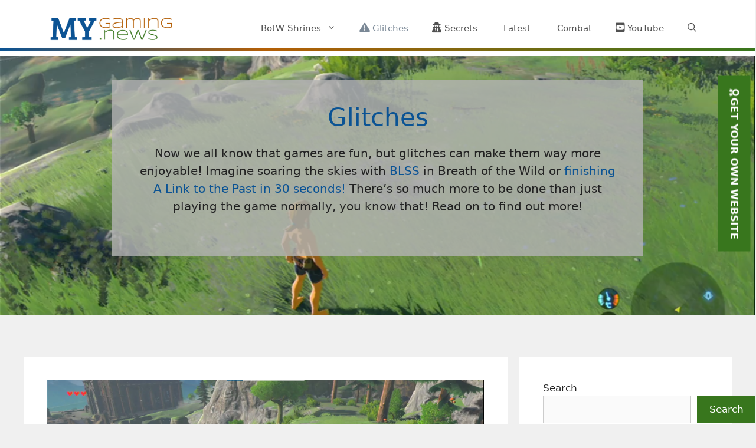

--- FILE ---
content_type: text/html; charset=UTF-8
request_url: https://www.mygaming.news/category/glitches/
body_size: 21142
content:
<!DOCTYPE html>
<html lang="en-GB">
<head>
	<meta charset="UTF-8">
	<title>Glitches  - MyGaming.News</title>
<meta name="viewport" content="width=device-width, initial-scale=1"><meta name="description" content="Now we all know that games are fun, but glitches can make them way more enjoyable! Imagine soaring the skies with BLSS in Breath of the Wild or finishing A Link to the Past in 30 seconds! There&#8217;s so much more to be done than just playing the game normally,&hellip;">
<meta name="robots" content="index, follow, max-snippet:-1, max-image-preview:large, max-video-preview:-1">
<link rel="canonical" href="https://www.mygaming.news/category/glitches/">
<meta property="og:url" content="https://www.mygaming.news/category/glitches/">
<meta property="og:site_name" content="MyGaming.News">
<meta property="og:locale" content="en_GB">
<meta property="og:type" content="object">
<meta property="og:title" content="Glitches  - MyGaming.News">
<meta property="og:description" content="Now we all know that games are fun, but glitches can make them way more enjoyable! Imagine soaring the skies with BLSS in Breath of the Wild or finishing A Link to the Past in 30 seconds! There&#8217;s so much more to be done than just playing the game normally,&hellip;">
<meta property="og:image" content="https://www.mygaming.news/wp-content/uploads/2021/09/2021090516301200-F1C11A22FAEE3B82F21B330E1B786A39.jpg">
<meta property="og:image:secure_url" content="https://www.mygaming.news/wp-content/uploads/2021/09/2021090516301200-F1C11A22FAEE3B82F21B330E1B786A39.jpg">
<meta property="og:image:width" content="1280">
<meta property="og:image:height" content="720">
<meta property="og:image:alt" content="Link with 3 hearts and the Master Sword">
<meta name="twitter:card" content="summary_large_image">
<meta name="twitter:site" content="@MyGaming_News">
<meta name="twitter:creator" content="@MyGaming_News">
<meta name="twitter:title" content="Glitches  - MyGaming.News">
<meta name="twitter:description" content="Now we all know that games are fun, but glitches can make them way more enjoyable! Imagine soaring the skies with BLSS in Breath of the Wild or finishing A Link to the Past in 30 seconds! There&#8217;s so much more to be done than just playing the game normally,&hellip;">
<meta name="twitter:image" content="https://www.mygaming.news/wp-content/uploads/2021/09/2021090516301200-F1C11A22FAEE3B82F21B330E1B786A39.jpg">
<link rel='dns-prefetch' href='//assets.pinterest.com' />
<link rel="alternate" type="application/rss+xml" title="MyGaming.News &raquo; Feed" href="https://www.mygaming.news/feed/" />
<script type="application/ld+json">{"@context":"https:\/\/schema.org","name":"Breadcrumb","@type":"BreadcrumbList","itemListElement":[{"@type":"ListItem","position":1,"item":{"@type":"WebPage","id":"https:\/\/www.mygaming.news\/latest\/#webpage","url":"https:\/\/www.mygaming.news\/latest\/","name":"Latest"}},{"@type":"ListItem","position":2,"item":{"@type":"WebPage","id":"https:\/\/www.mygaming.news\/category\/glitches\/#webpage","url":"https:\/\/www.mygaming.news\/category\/glitches\/","name":"Glitches"}}]}</script>
<style id='wp-img-auto-sizes-contain-inline-css'>
img:is([sizes=auto i],[sizes^="auto," i]){contain-intrinsic-size:3000px 1500px}
/*# sourceURL=wp-img-auto-sizes-contain-inline-css */
</style>
<link rel='stylesheet' id='menu-icon-font-awesome-css' href='https://www.mygaming.news/wp-content/plugins/menu-icons/css/fontawesome/css/all.min.css?ver=5.15.4' media='all' />
<link rel='stylesheet' id='menu-icons-extra-css' href='https://www.mygaming.news/wp-content/plugins/menu-icons/css/extra.min.css?ver=0.13.20' media='all' />
<style id='wp-emoji-styles-inline-css'>

	img.wp-smiley, img.emoji {
		display: inline !important;
		border: none !important;
		box-shadow: none !important;
		height: 1em !important;
		width: 1em !important;
		margin: 0 0.07em !important;
		vertical-align: -0.1em !important;
		background: none !important;
		padding: 0 !important;
	}
/*# sourceURL=wp-emoji-styles-inline-css */
</style>
<style id='wp-block-library-inline-css'>
:root{--wp-block-synced-color:#7a00df;--wp-block-synced-color--rgb:122,0,223;--wp-bound-block-color:var(--wp-block-synced-color);--wp-editor-canvas-background:#ddd;--wp-admin-theme-color:#007cba;--wp-admin-theme-color--rgb:0,124,186;--wp-admin-theme-color-darker-10:#006ba1;--wp-admin-theme-color-darker-10--rgb:0,107,160.5;--wp-admin-theme-color-darker-20:#005a87;--wp-admin-theme-color-darker-20--rgb:0,90,135;--wp-admin-border-width-focus:2px}@media (min-resolution:192dpi){:root{--wp-admin-border-width-focus:1.5px}}.wp-element-button{cursor:pointer}:root .has-very-light-gray-background-color{background-color:#eee}:root .has-very-dark-gray-background-color{background-color:#313131}:root .has-very-light-gray-color{color:#eee}:root .has-very-dark-gray-color{color:#313131}:root .has-vivid-green-cyan-to-vivid-cyan-blue-gradient-background{background:linear-gradient(135deg,#00d084,#0693e3)}:root .has-purple-crush-gradient-background{background:linear-gradient(135deg,#34e2e4,#4721fb 50%,#ab1dfe)}:root .has-hazy-dawn-gradient-background{background:linear-gradient(135deg,#faaca8,#dad0ec)}:root .has-subdued-olive-gradient-background{background:linear-gradient(135deg,#fafae1,#67a671)}:root .has-atomic-cream-gradient-background{background:linear-gradient(135deg,#fdd79a,#004a59)}:root .has-nightshade-gradient-background{background:linear-gradient(135deg,#330968,#31cdcf)}:root .has-midnight-gradient-background{background:linear-gradient(135deg,#020381,#2874fc)}:root{--wp--preset--font-size--normal:16px;--wp--preset--font-size--huge:42px}.has-regular-font-size{font-size:1em}.has-larger-font-size{font-size:2.625em}.has-normal-font-size{font-size:var(--wp--preset--font-size--normal)}.has-huge-font-size{font-size:var(--wp--preset--font-size--huge)}.has-text-align-center{text-align:center}.has-text-align-left{text-align:left}.has-text-align-right{text-align:right}.has-fit-text{white-space:nowrap!important}#end-resizable-editor-section{display:none}.aligncenter{clear:both}.items-justified-left{justify-content:flex-start}.items-justified-center{justify-content:center}.items-justified-right{justify-content:flex-end}.items-justified-space-between{justify-content:space-between}.screen-reader-text{border:0;clip-path:inset(50%);height:1px;margin:-1px;overflow:hidden;padding:0;position:absolute;width:1px;word-wrap:normal!important}.screen-reader-text:focus{background-color:#ddd;clip-path:none;color:#444;display:block;font-size:1em;height:auto;left:5px;line-height:normal;padding:15px 23px 14px;text-decoration:none;top:5px;width:auto;z-index:100000}html :where(.has-border-color){border-style:solid}html :where([style*=border-top-color]){border-top-style:solid}html :where([style*=border-right-color]){border-right-style:solid}html :where([style*=border-bottom-color]){border-bottom-style:solid}html :where([style*=border-left-color]){border-left-style:solid}html :where([style*=border-width]){border-style:solid}html :where([style*=border-top-width]){border-top-style:solid}html :where([style*=border-right-width]){border-right-style:solid}html :where([style*=border-bottom-width]){border-bottom-style:solid}html :where([style*=border-left-width]){border-left-style:solid}html :where(img[class*=wp-image-]){height:auto;max-width:100%}:where(figure){margin:0 0 1em}html :where(.is-position-sticky){--wp-admin--admin-bar--position-offset:var(--wp-admin--admin-bar--height,0px)}@media screen and (max-width:600px){html :where(.is-position-sticky){--wp-admin--admin-bar--position-offset:0px}}

/*# sourceURL=wp-block-library-inline-css */
</style><style id='wp-block-heading-inline-css'>
h1:where(.wp-block-heading).has-background,h2:where(.wp-block-heading).has-background,h3:where(.wp-block-heading).has-background,h4:where(.wp-block-heading).has-background,h5:where(.wp-block-heading).has-background,h6:where(.wp-block-heading).has-background{padding:1.25em 2.375em}h1.has-text-align-left[style*=writing-mode]:where([style*=vertical-lr]),h1.has-text-align-right[style*=writing-mode]:where([style*=vertical-rl]),h2.has-text-align-left[style*=writing-mode]:where([style*=vertical-lr]),h2.has-text-align-right[style*=writing-mode]:where([style*=vertical-rl]),h3.has-text-align-left[style*=writing-mode]:where([style*=vertical-lr]),h3.has-text-align-right[style*=writing-mode]:where([style*=vertical-rl]),h4.has-text-align-left[style*=writing-mode]:where([style*=vertical-lr]),h4.has-text-align-right[style*=writing-mode]:where([style*=vertical-rl]),h5.has-text-align-left[style*=writing-mode]:where([style*=vertical-lr]),h5.has-text-align-right[style*=writing-mode]:where([style*=vertical-rl]),h6.has-text-align-left[style*=writing-mode]:where([style*=vertical-lr]),h6.has-text-align-right[style*=writing-mode]:where([style*=vertical-rl]){rotate:180deg}
/*# sourceURL=https://www.mygaming.news/wp-includes/blocks/heading/style.min.css */
</style>
<style id='wp-block-latest-comments-inline-css'>
ol.wp-block-latest-comments{box-sizing:border-box;margin-left:0}:where(.wp-block-latest-comments:not([style*=line-height] .wp-block-latest-comments__comment)){line-height:1.1}:where(.wp-block-latest-comments:not([style*=line-height] .wp-block-latest-comments__comment-excerpt p)){line-height:1.8}.has-dates :where(.wp-block-latest-comments:not([style*=line-height])),.has-excerpts :where(.wp-block-latest-comments:not([style*=line-height])){line-height:1.5}.wp-block-latest-comments .wp-block-latest-comments{padding-left:0}.wp-block-latest-comments__comment{list-style:none;margin-bottom:1em}.has-avatars .wp-block-latest-comments__comment{list-style:none;min-height:2.25em}.has-avatars .wp-block-latest-comments__comment .wp-block-latest-comments__comment-excerpt,.has-avatars .wp-block-latest-comments__comment .wp-block-latest-comments__comment-meta{margin-left:3.25em}.wp-block-latest-comments__comment-excerpt p{font-size:.875em;margin:.36em 0 1.4em}.wp-block-latest-comments__comment-date{display:block;font-size:.75em}.wp-block-latest-comments .avatar,.wp-block-latest-comments__comment-avatar{border-radius:1.5em;display:block;float:left;height:2.5em;margin-right:.75em;width:2.5em}.wp-block-latest-comments[class*=-font-size] a,.wp-block-latest-comments[style*=font-size] a{font-size:inherit}
/*# sourceURL=https://www.mygaming.news/wp-includes/blocks/latest-comments/style.min.css */
</style>
<style id='wp-block-latest-posts-inline-css'>
.wp-block-latest-posts{box-sizing:border-box}.wp-block-latest-posts.alignleft{margin-right:2em}.wp-block-latest-posts.alignright{margin-left:2em}.wp-block-latest-posts.wp-block-latest-posts__list{list-style:none}.wp-block-latest-posts.wp-block-latest-posts__list li{clear:both;overflow-wrap:break-word}.wp-block-latest-posts.is-grid{display:flex;flex-wrap:wrap}.wp-block-latest-posts.is-grid li{margin:0 1.25em 1.25em 0;width:100%}@media (min-width:600px){.wp-block-latest-posts.columns-2 li{width:calc(50% - .625em)}.wp-block-latest-posts.columns-2 li:nth-child(2n){margin-right:0}.wp-block-latest-posts.columns-3 li{width:calc(33.33333% - .83333em)}.wp-block-latest-posts.columns-3 li:nth-child(3n){margin-right:0}.wp-block-latest-posts.columns-4 li{width:calc(25% - .9375em)}.wp-block-latest-posts.columns-4 li:nth-child(4n){margin-right:0}.wp-block-latest-posts.columns-5 li{width:calc(20% - 1em)}.wp-block-latest-posts.columns-5 li:nth-child(5n){margin-right:0}.wp-block-latest-posts.columns-6 li{width:calc(16.66667% - 1.04167em)}.wp-block-latest-posts.columns-6 li:nth-child(6n){margin-right:0}}:root :where(.wp-block-latest-posts.is-grid){padding:0}:root :where(.wp-block-latest-posts.wp-block-latest-posts__list){padding-left:0}.wp-block-latest-posts__post-author,.wp-block-latest-posts__post-date{display:block;font-size:.8125em}.wp-block-latest-posts__post-excerpt,.wp-block-latest-posts__post-full-content{margin-bottom:1em;margin-top:.5em}.wp-block-latest-posts__featured-image a{display:inline-block}.wp-block-latest-posts__featured-image img{height:auto;max-width:100%;width:auto}.wp-block-latest-posts__featured-image.alignleft{float:left;margin-right:1em}.wp-block-latest-posts__featured-image.alignright{float:right;margin-left:1em}.wp-block-latest-posts__featured-image.aligncenter{margin-bottom:1em;text-align:center}
/*# sourceURL=https://www.mygaming.news/wp-includes/blocks/latest-posts/style.min.css */
</style>
<style id='wp-block-search-inline-css'>
.wp-block-search__button{margin-left:10px;word-break:normal}.wp-block-search__button.has-icon{line-height:0}.wp-block-search__button svg{height:1.25em;min-height:24px;min-width:24px;width:1.25em;fill:currentColor;vertical-align:text-bottom}:where(.wp-block-search__button){border:1px solid #ccc;padding:6px 10px}.wp-block-search__inside-wrapper{display:flex;flex:auto;flex-wrap:nowrap;max-width:100%}.wp-block-search__label{width:100%}.wp-block-search.wp-block-search__button-only .wp-block-search__button{box-sizing:border-box;display:flex;flex-shrink:0;justify-content:center;margin-left:0;max-width:100%}.wp-block-search.wp-block-search__button-only .wp-block-search__inside-wrapper{min-width:0!important;transition-property:width}.wp-block-search.wp-block-search__button-only .wp-block-search__input{flex-basis:100%;transition-duration:.3s}.wp-block-search.wp-block-search__button-only.wp-block-search__searchfield-hidden,.wp-block-search.wp-block-search__button-only.wp-block-search__searchfield-hidden .wp-block-search__inside-wrapper{overflow:hidden}.wp-block-search.wp-block-search__button-only.wp-block-search__searchfield-hidden .wp-block-search__input{border-left-width:0!important;border-right-width:0!important;flex-basis:0;flex-grow:0;margin:0;min-width:0!important;padding-left:0!important;padding-right:0!important;width:0!important}:where(.wp-block-search__input){appearance:none;border:1px solid #949494;flex-grow:1;font-family:inherit;font-size:inherit;font-style:inherit;font-weight:inherit;letter-spacing:inherit;line-height:inherit;margin-left:0;margin-right:0;min-width:3rem;padding:8px;text-decoration:unset!important;text-transform:inherit}:where(.wp-block-search__button-inside .wp-block-search__inside-wrapper){background-color:#fff;border:1px solid #949494;box-sizing:border-box;padding:4px}:where(.wp-block-search__button-inside .wp-block-search__inside-wrapper) .wp-block-search__input{border:none;border-radius:0;padding:0 4px}:where(.wp-block-search__button-inside .wp-block-search__inside-wrapper) .wp-block-search__input:focus{outline:none}:where(.wp-block-search__button-inside .wp-block-search__inside-wrapper) :where(.wp-block-search__button){padding:4px 8px}.wp-block-search.aligncenter .wp-block-search__inside-wrapper{margin:auto}.wp-block[data-align=right] .wp-block-search.wp-block-search__button-only .wp-block-search__inside-wrapper{float:right}
/*# sourceURL=https://www.mygaming.news/wp-includes/blocks/search/style.min.css */
</style>
<style id='wp-block-tag-cloud-inline-css'>
.wp-block-tag-cloud{box-sizing:border-box}.wp-block-tag-cloud.aligncenter{justify-content:center;text-align:center}.wp-block-tag-cloud a{display:inline-block;margin-right:5px}.wp-block-tag-cloud span{display:inline-block;margin-left:5px;text-decoration:none}:root :where(.wp-block-tag-cloud.is-style-outline){display:flex;flex-wrap:wrap;gap:1ch}:root :where(.wp-block-tag-cloud.is-style-outline a){border:1px solid;font-size:unset!important;margin-right:0;padding:1ch 2ch;text-decoration:none!important}
/*# sourceURL=https://www.mygaming.news/wp-includes/blocks/tag-cloud/style.min.css */
</style>
<style id='wp-block-group-inline-css'>
.wp-block-group{box-sizing:border-box}:where(.wp-block-group.wp-block-group-is-layout-constrained){position:relative}
/*# sourceURL=https://www.mygaming.news/wp-includes/blocks/group/style.min.css */
</style>
<style id='global-styles-inline-css'>
:root{--wp--preset--aspect-ratio--square: 1;--wp--preset--aspect-ratio--4-3: 4/3;--wp--preset--aspect-ratio--3-4: 3/4;--wp--preset--aspect-ratio--3-2: 3/2;--wp--preset--aspect-ratio--2-3: 2/3;--wp--preset--aspect-ratio--16-9: 16/9;--wp--preset--aspect-ratio--9-16: 9/16;--wp--preset--color--black: #000000;--wp--preset--color--cyan-bluish-gray: #abb8c3;--wp--preset--color--white: #ffffff;--wp--preset--color--pale-pink: #f78da7;--wp--preset--color--vivid-red: #cf2e2e;--wp--preset--color--luminous-vivid-orange: #ff6900;--wp--preset--color--luminous-vivid-amber: #fcb900;--wp--preset--color--light-green-cyan: #7bdcb5;--wp--preset--color--vivid-green-cyan: #00d084;--wp--preset--color--pale-cyan-blue: #8ed1fc;--wp--preset--color--vivid-cyan-blue: #0693e3;--wp--preset--color--vivid-purple: #9b51e0;--wp--preset--color--contrast: var(--contrast);--wp--preset--color--contrast-2: var(--contrast-2);--wp--preset--color--contrast-3: var(--contrast-3);--wp--preset--color--base: var(--base);--wp--preset--color--base-2: var(--base-2);--wp--preset--color--base-3: var(--base-3);--wp--preset--color--accent: var(--accent);--wp--preset--color--global-color-8: var(--global-color-8);--wp--preset--color--global-color-9: var(--global-color-9);--wp--preset--gradient--vivid-cyan-blue-to-vivid-purple: linear-gradient(135deg,rgb(6,147,227) 0%,rgb(155,81,224) 100%);--wp--preset--gradient--light-green-cyan-to-vivid-green-cyan: linear-gradient(135deg,rgb(122,220,180) 0%,rgb(0,208,130) 100%);--wp--preset--gradient--luminous-vivid-amber-to-luminous-vivid-orange: linear-gradient(135deg,rgb(252,185,0) 0%,rgb(255,105,0) 100%);--wp--preset--gradient--luminous-vivid-orange-to-vivid-red: linear-gradient(135deg,rgb(255,105,0) 0%,rgb(207,46,46) 100%);--wp--preset--gradient--very-light-gray-to-cyan-bluish-gray: linear-gradient(135deg,rgb(238,238,238) 0%,rgb(169,184,195) 100%);--wp--preset--gradient--cool-to-warm-spectrum: linear-gradient(135deg,rgb(74,234,220) 0%,rgb(151,120,209) 20%,rgb(207,42,186) 40%,rgb(238,44,130) 60%,rgb(251,105,98) 80%,rgb(254,248,76) 100%);--wp--preset--gradient--blush-light-purple: linear-gradient(135deg,rgb(255,206,236) 0%,rgb(152,150,240) 100%);--wp--preset--gradient--blush-bordeaux: linear-gradient(135deg,rgb(254,205,165) 0%,rgb(254,45,45) 50%,rgb(107,0,62) 100%);--wp--preset--gradient--luminous-dusk: linear-gradient(135deg,rgb(255,203,112) 0%,rgb(199,81,192) 50%,rgb(65,88,208) 100%);--wp--preset--gradient--pale-ocean: linear-gradient(135deg,rgb(255,245,203) 0%,rgb(182,227,212) 50%,rgb(51,167,181) 100%);--wp--preset--gradient--electric-grass: linear-gradient(135deg,rgb(202,248,128) 0%,rgb(113,206,126) 100%);--wp--preset--gradient--midnight: linear-gradient(135deg,rgb(2,3,129) 0%,rgb(40,116,252) 100%);--wp--preset--font-size--small: 13px;--wp--preset--font-size--medium: 20px;--wp--preset--font-size--large: 36px;--wp--preset--font-size--x-large: 42px;--wp--preset--spacing--20: 0.44rem;--wp--preset--spacing--30: 0.67rem;--wp--preset--spacing--40: 1rem;--wp--preset--spacing--50: 1.5rem;--wp--preset--spacing--60: 2.25rem;--wp--preset--spacing--70: 3.38rem;--wp--preset--spacing--80: 5.06rem;--wp--preset--shadow--natural: 6px 6px 9px rgba(0, 0, 0, 0.2);--wp--preset--shadow--deep: 12px 12px 50px rgba(0, 0, 0, 0.4);--wp--preset--shadow--sharp: 6px 6px 0px rgba(0, 0, 0, 0.2);--wp--preset--shadow--outlined: 6px 6px 0px -3px rgb(255, 255, 255), 6px 6px rgb(0, 0, 0);--wp--preset--shadow--crisp: 6px 6px 0px rgb(0, 0, 0);}:where(.is-layout-flex){gap: 0.5em;}:where(.is-layout-grid){gap: 0.5em;}body .is-layout-flex{display: flex;}.is-layout-flex{flex-wrap: wrap;align-items: center;}.is-layout-flex > :is(*, div){margin: 0;}body .is-layout-grid{display: grid;}.is-layout-grid > :is(*, div){margin: 0;}:where(.wp-block-columns.is-layout-flex){gap: 2em;}:where(.wp-block-columns.is-layout-grid){gap: 2em;}:where(.wp-block-post-template.is-layout-flex){gap: 1.25em;}:where(.wp-block-post-template.is-layout-grid){gap: 1.25em;}.has-black-color{color: var(--wp--preset--color--black) !important;}.has-cyan-bluish-gray-color{color: var(--wp--preset--color--cyan-bluish-gray) !important;}.has-white-color{color: var(--wp--preset--color--white) !important;}.has-pale-pink-color{color: var(--wp--preset--color--pale-pink) !important;}.has-vivid-red-color{color: var(--wp--preset--color--vivid-red) !important;}.has-luminous-vivid-orange-color{color: var(--wp--preset--color--luminous-vivid-orange) !important;}.has-luminous-vivid-amber-color{color: var(--wp--preset--color--luminous-vivid-amber) !important;}.has-light-green-cyan-color{color: var(--wp--preset--color--light-green-cyan) !important;}.has-vivid-green-cyan-color{color: var(--wp--preset--color--vivid-green-cyan) !important;}.has-pale-cyan-blue-color{color: var(--wp--preset--color--pale-cyan-blue) !important;}.has-vivid-cyan-blue-color{color: var(--wp--preset--color--vivid-cyan-blue) !important;}.has-vivid-purple-color{color: var(--wp--preset--color--vivid-purple) !important;}.has-black-background-color{background-color: var(--wp--preset--color--black) !important;}.has-cyan-bluish-gray-background-color{background-color: var(--wp--preset--color--cyan-bluish-gray) !important;}.has-white-background-color{background-color: var(--wp--preset--color--white) !important;}.has-pale-pink-background-color{background-color: var(--wp--preset--color--pale-pink) !important;}.has-vivid-red-background-color{background-color: var(--wp--preset--color--vivid-red) !important;}.has-luminous-vivid-orange-background-color{background-color: var(--wp--preset--color--luminous-vivid-orange) !important;}.has-luminous-vivid-amber-background-color{background-color: var(--wp--preset--color--luminous-vivid-amber) !important;}.has-light-green-cyan-background-color{background-color: var(--wp--preset--color--light-green-cyan) !important;}.has-vivid-green-cyan-background-color{background-color: var(--wp--preset--color--vivid-green-cyan) !important;}.has-pale-cyan-blue-background-color{background-color: var(--wp--preset--color--pale-cyan-blue) !important;}.has-vivid-cyan-blue-background-color{background-color: var(--wp--preset--color--vivid-cyan-blue) !important;}.has-vivid-purple-background-color{background-color: var(--wp--preset--color--vivid-purple) !important;}.has-black-border-color{border-color: var(--wp--preset--color--black) !important;}.has-cyan-bluish-gray-border-color{border-color: var(--wp--preset--color--cyan-bluish-gray) !important;}.has-white-border-color{border-color: var(--wp--preset--color--white) !important;}.has-pale-pink-border-color{border-color: var(--wp--preset--color--pale-pink) !important;}.has-vivid-red-border-color{border-color: var(--wp--preset--color--vivid-red) !important;}.has-luminous-vivid-orange-border-color{border-color: var(--wp--preset--color--luminous-vivid-orange) !important;}.has-luminous-vivid-amber-border-color{border-color: var(--wp--preset--color--luminous-vivid-amber) !important;}.has-light-green-cyan-border-color{border-color: var(--wp--preset--color--light-green-cyan) !important;}.has-vivid-green-cyan-border-color{border-color: var(--wp--preset--color--vivid-green-cyan) !important;}.has-pale-cyan-blue-border-color{border-color: var(--wp--preset--color--pale-cyan-blue) !important;}.has-vivid-cyan-blue-border-color{border-color: var(--wp--preset--color--vivid-cyan-blue) !important;}.has-vivid-purple-border-color{border-color: var(--wp--preset--color--vivid-purple) !important;}.has-vivid-cyan-blue-to-vivid-purple-gradient-background{background: var(--wp--preset--gradient--vivid-cyan-blue-to-vivid-purple) !important;}.has-light-green-cyan-to-vivid-green-cyan-gradient-background{background: var(--wp--preset--gradient--light-green-cyan-to-vivid-green-cyan) !important;}.has-luminous-vivid-amber-to-luminous-vivid-orange-gradient-background{background: var(--wp--preset--gradient--luminous-vivid-amber-to-luminous-vivid-orange) !important;}.has-luminous-vivid-orange-to-vivid-red-gradient-background{background: var(--wp--preset--gradient--luminous-vivid-orange-to-vivid-red) !important;}.has-very-light-gray-to-cyan-bluish-gray-gradient-background{background: var(--wp--preset--gradient--very-light-gray-to-cyan-bluish-gray) !important;}.has-cool-to-warm-spectrum-gradient-background{background: var(--wp--preset--gradient--cool-to-warm-spectrum) !important;}.has-blush-light-purple-gradient-background{background: var(--wp--preset--gradient--blush-light-purple) !important;}.has-blush-bordeaux-gradient-background{background: var(--wp--preset--gradient--blush-bordeaux) !important;}.has-luminous-dusk-gradient-background{background: var(--wp--preset--gradient--luminous-dusk) !important;}.has-pale-ocean-gradient-background{background: var(--wp--preset--gradient--pale-ocean) !important;}.has-electric-grass-gradient-background{background: var(--wp--preset--gradient--electric-grass) !important;}.has-midnight-gradient-background{background: var(--wp--preset--gradient--midnight) !important;}.has-small-font-size{font-size: var(--wp--preset--font-size--small) !important;}.has-medium-font-size{font-size: var(--wp--preset--font-size--medium) !important;}.has-large-font-size{font-size: var(--wp--preset--font-size--large) !important;}.has-x-large-font-size{font-size: var(--wp--preset--font-size--x-large) !important;}
/*# sourceURL=global-styles-inline-css */
</style>

<style id='classic-theme-styles-inline-css'>
/*! This file is auto-generated */
.wp-block-button__link{color:#fff;background-color:#32373c;border-radius:9999px;box-shadow:none;text-decoration:none;padding:calc(.667em + 2px) calc(1.333em + 2px);font-size:1.125em}.wp-block-file__button{background:#32373c;color:#fff;text-decoration:none}
/*# sourceURL=/wp-includes/css/classic-themes.min.css */
</style>
<link rel='stylesheet' id='generate-widget-areas-css' href='https://www.mygaming.news/wp-content/themes/generatepress/assets/css/components/widget-areas.min.css?ver=3.6.1' media='all' />
<link rel='stylesheet' id='generate-style-css' href='https://www.mygaming.news/wp-content/themes/generatepress/assets/css/main.min.css?ver=3.6.1' media='all' />
<style id='generate-style-inline-css'>
.generate-columns {margin-bottom: 20px;padding-left: 20px;}.generate-columns-container {margin-left: -20px;}.page-header {margin-bottom: 20px;margin-left: 20px}.generate-columns-container > .paging-navigation {margin-left: 20px;}
.is-right-sidebar{width:30%;}.is-left-sidebar{width:30%;}.site-content .content-area{width:70%;}@media (max-width: 942px){.main-navigation .menu-toggle,.sidebar-nav-mobile:not(#sticky-placeholder){display:block;}.main-navigation ul,.gen-sidebar-nav,.main-navigation:not(.slideout-navigation):not(.toggled) .main-nav > ul,.has-inline-mobile-toggle #site-navigation .inside-navigation > *:not(.navigation-search):not(.main-nav){display:none;}.nav-align-right .inside-navigation,.nav-align-center .inside-navigation{justify-content:space-between;}.has-inline-mobile-toggle .mobile-menu-control-wrapper{display:flex;flex-wrap:wrap;}.has-inline-mobile-toggle .inside-header{flex-direction:row;text-align:left;flex-wrap:wrap;}.has-inline-mobile-toggle .header-widget,.has-inline-mobile-toggle #site-navigation{flex-basis:100%;}.nav-float-left .has-inline-mobile-toggle #site-navigation{order:10;}}
.dynamic-author-image-rounded{border-radius:100%;}.dynamic-featured-image, .dynamic-author-image{vertical-align:middle;}.one-container.blog .dynamic-content-template:not(:last-child), .one-container.archive .dynamic-content-template:not(:last-child){padding-bottom:0px;}.dynamic-entry-excerpt > p:last-child{margin-bottom:0px;}
/*# sourceURL=generate-style-inline-css */
</style>
<link rel='stylesheet' id='generatepress-dynamic-css' href='https://www.mygaming.news/wp-content/uploads/generatepress/style.min.css?ver=1764648776' media='all' />
<link rel='stylesheet' id='generate-child-css' href='https://www.mygaming.news/wp-content/themes/mgn/style.css?ver=1739532925' media='all' />
<style id='generateblocks-inline-css'>
h1.gb-headline-afc82a04{text-align:center;}.gb-image-a359d01c{vertical-align:middle;}.gb-container.gb-tabs__item:not(.gb-tabs__item-open){display:none;}.gb-container-83bf9a7a{margin-top:-60px;margin-bottom:50px;background-image:url(https://www.mygaming.news/wp-content/uploads/2022/11/image-2.png);background-repeat:no-repeat;background-position:center center;background-size:cover;}.gb-container-83bf9a7a > .gb-inside-container{padding-top:100px;padding-bottom:100px;max-width:900px;margin-left:auto;margin-right:auto;}.gb-grid-wrapper > .gb-grid-column-83bf9a7a > .gb-container{justify-content:center;display:flex;flex-direction:column;height:100%;}.gb-container-83bf9a7a.gb-has-dynamic-bg{background-image:var(--background-url);}.gb-container-83bf9a7a.gb-no-dynamic-bg{background-image:none;}.gb-container-9b931700{background-color:rgba(180, 180, 180, 0.8);}.gb-container-9b931700 > .gb-inside-container{padding:40px;max-width:1200px;margin-left:auto;margin-right:auto;}.gb-grid-wrapper > .gb-grid-column-9b931700 > .gb-container{display:flex;flex-direction:column;height:100%;}.gb-accordion__item:not(.gb-accordion__item-open) > .gb-button .gb-accordion__icon-open{display:none;}.gb-accordion__item.gb-accordion__item-open > .gb-button .gb-accordion__icon{display:none;}a.gb-button-b55f25b5{display:inline-flex;align-items:center;column-gap:0.5em;z-index:100;position:relative;font-weight:700;text-transform:uppercase;padding:15px 20px;background-color:var(--global-color-9);color:var(--base-3);text-decoration:none;}a.gb-button-b55f25b5:hover, a.gb-button-b55f25b5:active, a.gb-button-b55f25b5:focus{background-color:var(--accent);color:#ffffff;}a.gb-button-b55f25b5 .gb-icon{line-height:0;}a.gb-button-b55f25b5 .gb-icon svg{width:1em;height:1em;fill:currentColor;}.gb-button-b55f25b5{transform:rotate(90deg);}.gb-button-b55f25b5:hover{transform:rotate(90deg);}@media (max-width: 1024px) {.gb-container-83bf9a7a{min-height:0px;}}@media (max-width: 767px) {.gb-block-image-a359d01c{margin-right:-40px;margin-left:-40px;}.gb-container-83bf9a7a{min-height:0px;}.gb-button-b55f25b5{display:none !important;}}:root{--gb-container-width:1200px;}.gb-container .wp-block-image img{vertical-align:middle;}.gb-grid-wrapper .wp-block-image{margin-bottom:0;}.gb-highlight{background:none;}.gb-shape{line-height:0;}.gb-container-link{position:absolute;top:0;right:0;bottom:0;left:0;z-index:99;}
/*# sourceURL=generateblocks-inline-css */
</style>
<link rel='stylesheet' id='generate-blog-css' href='https://www.mygaming.news/wp-content/plugins/gp-premium/blog/functions/css/style.min.css?ver=2.5.5' media='all' />
<link rel='stylesheet' id='generate-navigation-branding-css' href='https://www.mygaming.news/wp-content/plugins/gp-premium/menu-plus/functions/css/navigation-branding-flex.min.css?ver=2.5.5' media='all' />
<style id='generate-navigation-branding-inline-css'>
.main-navigation.has-branding .inside-navigation.grid-container, .main-navigation.has-branding.grid-container .inside-navigation:not(.grid-container){padding:0px 40px 0px 40px;}.main-navigation.has-branding:not(.grid-container) .inside-navigation:not(.grid-container) .navigation-branding{margin-left:10px;}.main-navigation .sticky-navigation-logo, .main-navigation.navigation-stick .site-logo:not(.mobile-header-logo){display:none;}.main-navigation.navigation-stick .sticky-navigation-logo{display:block;}.navigation-branding img, .site-logo.mobile-header-logo img{height:50px;width:auto;}.navigation-branding .main-title{line-height:50px;}@media (max-width: 942px){.main-navigation.has-branding.nav-align-center .menu-bar-items, .main-navigation.has-sticky-branding.navigation-stick.nav-align-center .menu-bar-items{margin-left:auto;}.navigation-branding{margin-right:auto;margin-left:10px;}.navigation-branding .main-title, .mobile-header-navigation .site-logo{margin-left:10px;}.main-navigation.has-branding .inside-navigation.grid-container{padding:0px;}}
/*# sourceURL=generate-navigation-branding-inline-css */
</style>
<script src="https://www.mygaming.news/wp-includes/js/jquery/jquery.min.js?ver=3.7.1" id="jquery-core-js"></script>
<script src="https://www.mygaming.news/wp-includes/js/jquery/jquery-migrate.min.js?ver=3.4.1" id="jquery-migrate-js"></script>
<link rel="https://api.w.org/" href="https://www.mygaming.news/wp-json/" /><link rel="alternate" title="JSON" type="application/json" href="https://www.mygaming.news/wp-json/wp/v2/categories/5" />			<link rel="preload" href="https://www.mygaming.news/wp-content/plugins/wordpress-popup/assets/hustle-ui/fonts/hustle-icons-font.woff2" as="font" type="font/woff2" crossorigin>
		<style>.breadcrumb {list-style:none;margin:0;padding-inline-start:0;}.breadcrumb li {margin:0;display:inline-block;position:relative;}.breadcrumb li::after{content:' >> ';margin-left:5px;margin-right:5px;}.breadcrumb li:last-child::after{display:none}</style><link rel="icon" href="https://www.mygaming.news/wp-content/uploads/2021/09/MyGaming-Favicon-100x100.png" sizes="32x32" />
<link rel="icon" href="https://www.mygaming.news/wp-content/uploads/2021/09/MyGaming-Favicon-250x250.png" sizes="192x192" />
<link rel="apple-touch-icon" href="https://www.mygaming.news/wp-content/uploads/2021/09/MyGaming-Favicon-250x250.png" />
<meta name="msapplication-TileImage" content="https://www.mygaming.news/wp-content/uploads/2021/09/MyGaming-Favicon-300x300.png" />
<!-- Matomo -->
<script>
  var _paq = window._paq = window._paq || [];
  /* tracker methods like "setCustomDimension" should be called before "trackPageView" */
  _paq.push(["disableCookies"]);
  _paq.push(['trackPageView']);
  _paq.push(['enableLinkTracking']);
  (function() {
    var u="https://stats.encodecloud.net/";
    _paq.push(['setTrackerUrl', u+'matomo.php']);
    _paq.push(['setSiteId', '3']);
    var d=document, g=d.createElement('script'), s=d.getElementsByTagName('script')[0];
    g.async=true; g.src=u+'matomo.js'; s.parentNode.insertBefore(g,s);
  })();
</script>
<!-- End Matomo Code -->
<link rel='stylesheet' id='hustle_icons-css' href='https://www.mygaming.news/wp-content/plugins/wordpress-popup/assets/hustle-ui/css/hustle-icons.min.css?ver=7.8.7' media='all' />
<link rel='stylesheet' id='hustle_global-css' href='https://www.mygaming.news/wp-content/plugins/wordpress-popup/assets/hustle-ui/css/hustle-global.min.css?ver=7.8.7' media='all' />
<link rel='stylesheet' id='hustle_social-css' href='https://www.mygaming.news/wp-content/plugins/wordpress-popup/assets/hustle-ui/css/hustle-social.min.css?ver=7.8.7' media='all' />
<link rel='stylesheet' id='hustle_inline-css' href='https://www.mygaming.news/wp-content/plugins/wordpress-popup/assets/hustle-ui/css/hustle-inline.min.css?ver=7.8.7' media='all' />
</head>

<body class="archive category category-glitches category-5 wp-custom-logo wp-embed-responsive wp-theme-generatepress wp-child-theme-mgn post-image-above-header post-image-aligned-center generate-columns-activated sticky-menu-slide sticky-enabled both-sticky-menu right-sidebar nav-float-right separate-containers nav-search-enabled header-aligned-left dropdown-hover" itemtype="https://schema.org/Blog" itemscope>
	<!-- Matomo Code -->
<noscript><p><img referrerpolicy="no-referrer-when-downgrade" src="https://stats.encodecloud.net/matomo.php?idsite=3&amp;rec=1" style="border:0;" alt="" /></p></noscript>
<!-- End Matomo Code --><a class="screen-reader-text skip-link" href="#content" title="Skip to content">Skip to content</a>		<header class="site-header has-inline-mobile-toggle" id="masthead" aria-label="Site"  itemtype="https://schema.org/WPHeader" itemscope>
			<div class="inside-header grid-container">
				<div class="site-logo">
					<a href="https://www.mygaming.news/" rel="home">
						<img  class="header-image is-logo-image" alt="MyGaming.News" src="https://www.mygaming.news/wp-content/uploads/2021/09/MyGaming-Logo.png" width="1200" height="300" />
					</a>
				</div>	<nav class="main-navigation mobile-menu-control-wrapper" id="mobile-menu-control-wrapper" aria-label="Mobile Toggle">
		<div class="menu-bar-items"><span class="menu-bar-item search-item"><a aria-label="Open Search Bar" href="#"><span class="gp-icon icon-search"><svg viewBox="0 0 512 512" aria-hidden="true" xmlns="http://www.w3.org/2000/svg" width="1em" height="1em"><path fill-rule="evenodd" clip-rule="evenodd" d="M208 48c-88.366 0-160 71.634-160 160s71.634 160 160 160 160-71.634 160-160S296.366 48 208 48zM0 208C0 93.125 93.125 0 208 0s208 93.125 208 208c0 48.741-16.765 93.566-44.843 129.024l133.826 134.018c9.366 9.379 9.355 24.575-.025 33.941-9.379 9.366-24.575 9.355-33.941-.025L337.238 370.987C301.747 399.167 256.839 416 208 416 93.125 416 0 322.875 0 208z" /></svg><svg viewBox="0 0 512 512" aria-hidden="true" xmlns="http://www.w3.org/2000/svg" width="1em" height="1em"><path d="M71.029 71.029c9.373-9.372 24.569-9.372 33.942 0L256 222.059l151.029-151.03c9.373-9.372 24.569-9.372 33.942 0 9.372 9.373 9.372 24.569 0 33.942L289.941 256l151.03 151.029c9.372 9.373 9.372 24.569 0 33.942-9.373 9.372-24.569 9.372-33.942 0L256 289.941l-151.029 151.03c-9.373 9.372-24.569 9.372-33.942 0-9.372-9.373-9.372-24.569 0-33.942L222.059 256 71.029 104.971c-9.372-9.373-9.372-24.569 0-33.942z" /></svg></span></a></span></div>		<button data-nav="site-navigation" class="menu-toggle" aria-controls="primary-menu" aria-expanded="false">
			<span class="gp-icon icon-menu-bars"><svg viewBox="0 0 512 512" aria-hidden="true" xmlns="http://www.w3.org/2000/svg" width="1em" height="1em"><path d="M0 96c0-13.255 10.745-24 24-24h464c13.255 0 24 10.745 24 24s-10.745 24-24 24H24c-13.255 0-24-10.745-24-24zm0 160c0-13.255 10.745-24 24-24h464c13.255 0 24 10.745 24 24s-10.745 24-24 24H24c-13.255 0-24-10.745-24-24zm0 160c0-13.255 10.745-24 24-24h464c13.255 0 24 10.745 24 24s-10.745 24-24 24H24c-13.255 0-24-10.745-24-24z" /></svg><svg viewBox="0 0 512 512" aria-hidden="true" xmlns="http://www.w3.org/2000/svg" width="1em" height="1em"><path d="M71.029 71.029c9.373-9.372 24.569-9.372 33.942 0L256 222.059l151.029-151.03c9.373-9.372 24.569-9.372 33.942 0 9.372 9.373 9.372 24.569 0 33.942L289.941 256l151.03 151.029c9.372 9.373 9.372 24.569 0 33.942-9.373 9.372-24.569 9.372-33.942 0L256 289.941l-151.029 151.03c-9.373 9.372-24.569 9.372-33.942 0-9.372-9.373-9.372-24.569 0-33.942L222.059 256 71.029 104.971c-9.372-9.373-9.372-24.569 0-33.942z" /></svg></span><span class="screen-reader-text">Menu</span>		</button>
	</nav>
			<nav class="has-sticky-branding main-navigation has-menu-bar-items sub-menu-right" id="site-navigation" aria-label="Primary"  itemtype="https://schema.org/SiteNavigationElement" itemscope>
			<div class="inside-navigation grid-container">
				<div class="navigation-branding"><div class="sticky-navigation-logo">
					<a href="https://www.mygaming.news/" title="MyGaming.News" rel="home">
						<img src="https://www.mygaming.news/wp-content/uploads/2021/09/MyGaming-Logo.png" class="is-logo-image" alt="MyGaming.News" width="1200" height="300" />
					</a>
				</div></div><form method="get" class="search-form navigation-search" action="https://www.mygaming.news/">
					<input type="search" class="search-field" value="" name="s" title="Search" />
				</form>				<button class="menu-toggle" aria-controls="primary-menu" aria-expanded="false">
					<span class="gp-icon icon-menu-bars"><svg viewBox="0 0 512 512" aria-hidden="true" xmlns="http://www.w3.org/2000/svg" width="1em" height="1em"><path d="M0 96c0-13.255 10.745-24 24-24h464c13.255 0 24 10.745 24 24s-10.745 24-24 24H24c-13.255 0-24-10.745-24-24zm0 160c0-13.255 10.745-24 24-24h464c13.255 0 24 10.745 24 24s-10.745 24-24 24H24c-13.255 0-24-10.745-24-24zm0 160c0-13.255 10.745-24 24-24h464c13.255 0 24 10.745 24 24s-10.745 24-24 24H24c-13.255 0-24-10.745-24-24z" /></svg><svg viewBox="0 0 512 512" aria-hidden="true" xmlns="http://www.w3.org/2000/svg" width="1em" height="1em"><path d="M71.029 71.029c9.373-9.372 24.569-9.372 33.942 0L256 222.059l151.029-151.03c9.373-9.372 24.569-9.372 33.942 0 9.372 9.373 9.372 24.569 0 33.942L289.941 256l151.03 151.029c9.372 9.373 9.372 24.569 0 33.942-9.373 9.372-24.569 9.372-33.942 0L256 289.941l-151.029 151.03c-9.373 9.372-24.569 9.372-33.942 0-9.372-9.373-9.372-24.569 0-33.942L222.059 256 71.029 104.971c-9.372-9.373-9.372-24.569 0-33.942z" /></svg></span><span class="screen-reader-text">Menu</span>				</button>
				<div id="primary-menu" class="main-nav"><ul id="menu-main-menu" class=" menu sf-menu"><li id="menu-item-99" class="menu-item menu-item-type-custom menu-item-object-custom menu-item-home menu-item-99"><a href="https://www.mygaming.news" title="Homepage"><i class="_mi _before dashicons dashicons-admin-home" aria-hidden="true"></i><span>Home</span></a></li>
<li id="menu-item-2678" class="menu-item menu-item-type-taxonomy menu-item-object-category menu-item-has-children menu-item-2678"><a href="https://www.mygaming.news/category/botw-shrines/"><i class="_mi _before dashicons dashicons-admin-multisite" aria-hidden="true"></i><span>BotW Shrines</span><span role="presentation" class="dropdown-menu-toggle"><span class="gp-icon icon-arrow"><svg viewBox="0 0 330 512" aria-hidden="true" xmlns="http://www.w3.org/2000/svg" width="1em" height="1em"><path d="M305.913 197.085c0 2.266-1.133 4.815-2.833 6.514L171.087 335.593c-1.7 1.7-4.249 2.832-6.515 2.832s-4.815-1.133-6.515-2.832L26.064 203.599c-1.7-1.7-2.832-4.248-2.832-6.514s1.132-4.816 2.832-6.515l14.162-14.163c1.7-1.699 3.966-2.832 6.515-2.832 2.266 0 4.815 1.133 6.515 2.832l111.316 111.317 111.316-111.317c1.7-1.699 4.249-2.832 6.515-2.832s4.815 1.133 6.515 2.832l14.162 14.163c1.7 1.7 2.833 4.249 2.833 6.515z" /></svg></span></span></a>
<ul class="sub-menu">
	<li id="menu-item-3204" class="menu-item menu-item-type-taxonomy menu-item-object-category menu-item-3204"><a href="https://www.mygaming.news/category/botw-shrines/great-plateau-shrines/">Great Plateau Shrines</a></li>
	<li id="menu-item-3203" class="menu-item menu-item-type-taxonomy menu-item-object-category menu-item-3203"><a href="https://www.mygaming.news/category/botw-shrines/dueling-peaks-shrines/">Dueling Peaks Shrines</a></li>
	<li id="menu-item-3752" class="menu-item menu-item-type-taxonomy menu-item-object-category menu-item-3752"><a href="https://www.mygaming.news/category/botw-shrines/hateno-shrines/">Hateno Shrines</a></li>
	<li id="menu-item-4077" class="menu-item menu-item-type-taxonomy menu-item-object-category menu-item-4077"><a href="https://www.mygaming.news/category/botw-shrines/lanayru-shrines/">Lanayru Shrines</a></li>
	<li id="menu-item-4152" class="menu-item menu-item-type-taxonomy menu-item-object-category menu-item-4152"><a href="https://www.mygaming.news/category/botw-shrines/akkala-shrines/">Akkala Shrines</a></li>
</ul>
</li>
<li id="menu-item-104" class="menu-item menu-item-type-taxonomy menu-item-object-category current-menu-item menu-item-104"><a href="https://www.mygaming.news/category/glitches/" aria-current="page"><i class="_mi _before fas fa-exclamation-triangle" aria-hidden="true"></i><span>Glitches</span></a></li>
<li id="menu-item-3061" class="menu-item menu-item-type-taxonomy menu-item-object-category menu-item-3061"><a href="https://www.mygaming.news/category/secrets/"><i class="_mi _before fa fa-user-secret" aria-hidden="true"></i><span>Secrets</span></a></li>
<li id="menu-item-2471" class="menu-item menu-item-type-post_type menu-item-object-page current_page_parent menu-item-2471"><a href="https://www.mygaming.news/latest/"><i class="_mi _before dashicons dashicons-clock" aria-hidden="true"></i><span>Latest</span></a></li>
<li id="menu-item-3062" class="menu-item menu-item-type-taxonomy menu-item-object-category menu-item-3062"><a href="https://www.mygaming.news/category/combat/"><i class="_mi _before dashicons dashicons-shield" aria-hidden="true"></i><span>Combat</span></a></li>
<li id="menu-item-4065" class="menu-item menu-item-type-custom menu-item-object-custom menu-item-4065"><a target="_blank" href="https://www.youtube.com/@MyGaming_News"><i class="_mi _before fab fa-youtube-square" aria-hidden="true"></i><span>YouTube</span></a></li>
</ul></div><div class="menu-bar-items"><span class="menu-bar-item search-item"><a aria-label="Open Search Bar" href="#"><span class="gp-icon icon-search"><svg viewBox="0 0 512 512" aria-hidden="true" xmlns="http://www.w3.org/2000/svg" width="1em" height="1em"><path fill-rule="evenodd" clip-rule="evenodd" d="M208 48c-88.366 0-160 71.634-160 160s71.634 160 160 160 160-71.634 160-160S296.366 48 208 48zM0 208C0 93.125 93.125 0 208 0s208 93.125 208 208c0 48.741-16.765 93.566-44.843 129.024l133.826 134.018c9.366 9.379 9.355 24.575-.025 33.941-9.379 9.366-24.575 9.355-33.941-.025L337.238 370.987C301.747 399.167 256.839 416 208 416 93.125 416 0 322.875 0 208z" /></svg><svg viewBox="0 0 512 512" aria-hidden="true" xmlns="http://www.w3.org/2000/svg" width="1em" height="1em"><path d="M71.029 71.029c9.373-9.372 24.569-9.372 33.942 0L256 222.059l151.029-151.03c9.373-9.372 24.569-9.372 33.942 0 9.372 9.373 9.372 24.569 0 33.942L289.941 256l151.03 151.029c9.372 9.373 9.372 24.569 0 33.942-9.373 9.372-24.569 9.372-33.942 0L256 289.941l-151.029 151.03c-9.373 9.372-24.569 9.372-33.942 0-9.372-9.373-9.372-24.569 0-33.942L222.059 256 71.029 104.971c-9.372-9.373-9.372-24.569 0-33.942z" /></svg></span></a></span></div>			</div>
		</nav>
					</div>
		</header>
		<div class="gb-container gb-container-83bf9a7a alignfull"><div class="gb-inside-container">
<div class="gb-container gb-container-9b931700"><div class="gb-inside-container">

<h1 class="gb-headline gb-headline-afc82a04 gb-headline-text ">Glitches</h1>


<div class="dynamic-term-description"><p>Now we all know that games are fun, but glitches can make them way more enjoyable! Imagine soaring the skies with <a href="https://www.mygaming.news/glitches/guide-to-blss-botw/">BLSS</a> in Breath of the Wild or <a href="https://www.mygaming.news/glitches/out-of-bounds-glitch-alttp/">finishing A Link to the Past in 30 seconds!</a> There&#8217;s so much more to be done than just playing the game normally, you know that! Read on to find out more!</p>
</div>
</div></div>
</div></div>
	<div class="site grid-container container hfeed" id="page">
				<div class="site-content" id="content">
			
	<div class="content-area" id="primary">
		<main class="site-main" id="main">
			<div class="generate-columns-container "><article id="post-4113" class="post-4113 post type-post status-publish format-standard has-post-thumbnail category-glitches tag-botw tag-breath-of-the-wild tag-glitch tag-link tag-tloz-breath-of-the-wild tag-weird tag-zelda generate-columns tablet-grid-50 mobile-grid-100 grid-parent grid-100 featured-column" itemtype="https://schema.org/CreativeWork" itemscope>
	<div class="inside-article">
		<div class="post-image">
						
						<a href="https://www.mygaming.news/glitches/links-spinning-head-glitch-botw/">
							<img width="840" height="473" src="https://www.mygaming.news/wp-content/uploads/2022/11/image-2-1024x576.png" class="attachment-large size-large wp-post-image" alt="image 2" itemprop="image" decoding="async" fetchpriority="high" srcset="https://www.mygaming.news/wp-content/uploads/2022/11/image-2-1024x576.png 1024w, https://www.mygaming.news/wp-content/uploads/2022/11/image-2-300x169.png 300w, https://www.mygaming.news/wp-content/uploads/2022/11/image-2-768x432.png 768w, https://www.mygaming.news/wp-content/uploads/2022/11/image-2.png 1366w" sizes="(max-width: 840px) 100vw, 840px" />
						</a>
					</div>			<header class="entry-header">
				<h2 class="entry-title" itemprop="headline"><a href="https://www.mygaming.news/glitches/links-spinning-head-glitch-botw/" rel="bookmark">Link&#8217;s Spinning Head Glitch (BotW)</a></h2>		<div class="entry-meta">
			<span class="posted-on"><time class="entry-date published" datetime="2023-02-17T09:00:00+00:00" itemprop="datePublished">17 February 2023</time></span> <span class="byline">by <span class="author vcard" itemprop="author" itemtype="https://schema.org/Person" itemscope><a class="url fn n" href="https://www.mygaming.news/author/jacob/" title="View all posts by Jacob Batchelor-Barrera" rel="author" itemprop="url"><span class="author-name" itemprop="name">Jacob Batchelor-Barrera</span></a></span></span> 		</div>
					</header>
			
			<div class="entry-summary" itemprop="text">
				<p>There&#8217;s a lot of weird stuff in The Legend of Zelda: Breath of the Wild, but have you ever seen Link with a full on Spinning Head??? Let&#8217;s take a look!</p>
			</div>

				<footer class="entry-meta" aria-label="Entry meta">
			<span class="cat-links"><span class="gp-icon icon-categories"><svg viewBox="0 0 512 512" aria-hidden="true" xmlns="http://www.w3.org/2000/svg" width="1em" height="1em"><path d="M0 112c0-26.51 21.49-48 48-48h110.014a48 48 0 0143.592 27.907l12.349 26.791A16 16 0 00228.486 128H464c26.51 0 48 21.49 48 48v224c0 26.51-21.49 48-48 48H48c-26.51 0-48-21.49-48-48V112z" /></svg></span><span class="screen-reader-text">Categories </span><a href="https://www.mygaming.news/category/glitches/" rel="category tag">Glitches</a></span> <span class="tags-links"><span class="gp-icon icon-tags"><svg viewBox="0 0 512 512" aria-hidden="true" xmlns="http://www.w3.org/2000/svg" width="1em" height="1em"><path d="M20 39.5c-8.836 0-16 7.163-16 16v176c0 4.243 1.686 8.313 4.687 11.314l224 224c6.248 6.248 16.378 6.248 22.626 0l176-176c6.244-6.244 6.25-16.364.013-22.615l-223.5-224A15.999 15.999 0 00196.5 39.5H20zm56 96c0-13.255 10.745-24 24-24s24 10.745 24 24-10.745 24-24 24-24-10.745-24-24z"/><path d="M259.515 43.015c4.686-4.687 12.284-4.687 16.97 0l228 228c4.686 4.686 4.686 12.284 0 16.97l-180 180c-4.686 4.687-12.284 4.687-16.97 0-4.686-4.686-4.686-12.284 0-16.97L479.029 279.5 259.515 59.985c-4.686-4.686-4.686-12.284 0-16.97z" /></svg></span><span class="screen-reader-text">Tags </span><a href="https://www.mygaming.news/tag/botw/" rel="tag">BotW</a>, <a href="https://www.mygaming.news/tag/breath-of-the-wild/" rel="tag">Breath of the Wild</a>, <a href="https://www.mygaming.news/tag/glitch/" rel="tag">Glitch</a>, <a href="https://www.mygaming.news/tag/link/" rel="tag">Link</a>, <a href="https://www.mygaming.news/tag/tloz-breath-of-the-wild/" rel="tag">TLoZ: Breath of the Wild</a>, <a href="https://www.mygaming.news/tag/weird/" rel="tag">Weird</a>, <a href="https://www.mygaming.news/tag/zelda/" rel="tag">Zelda</a></span> <span class="comments-link"><span class="gp-icon icon-comments"><svg viewBox="0 0 512 512" aria-hidden="true" xmlns="http://www.w3.org/2000/svg" width="1em" height="1em"><path d="M132.838 329.973a435.298 435.298 0 0016.769-9.004c13.363-7.574 26.587-16.142 37.419-25.507 7.544.597 15.27.925 23.098.925 54.905 0 105.634-15.311 143.285-41.28 23.728-16.365 43.115-37.692 54.155-62.645 54.739 22.205 91.498 63.272 91.498 110.286 0 42.186-29.558 79.498-75.09 102.828 23.46 49.216 75.09 101.709 75.09 101.709s-115.837-38.35-154.424-78.46c-9.956 1.12-20.297 1.758-30.793 1.758-88.727 0-162.927-43.071-181.007-100.61z"/><path d="M383.371 132.502c0 70.603-82.961 127.787-185.216 127.787-10.496 0-20.837-.639-30.793-1.757-38.587 40.093-154.424 78.429-154.424 78.429s51.63-52.472 75.09-101.67c-45.532-23.321-75.09-60.619-75.09-102.79C12.938 61.9 95.9 4.716 198.155 4.716 300.41 4.715 383.37 61.9 383.37 132.502z" /></svg></span><a href="https://www.mygaming.news/glitches/links-spinning-head-glitch-botw/#respond">Leave a comment</a></span> 		</footer>
			</div>
</article>
<article id="post-1492" class="post-1492 post type-post status-publish format-standard has-post-thumbnail category-glitches tag-blss tag-tloz-breath-of-the-wild tag-zelda generate-columns tablet-grid-50 mobile-grid-100 grid-parent grid-50" itemtype="https://schema.org/CreativeWork" itemscope>
	<div class="inside-article">
		<div class="post-image">
						
						<a href="https://www.mygaming.news/glitches/guide-to-blss-botw/">
							<img width="840" height="473" src="https://www.mygaming.news/wp-content/uploads/2021/10/BLSS-Featured-Image-1.jpg" class="attachment-large size-large wp-post-image" alt="blss featured image" itemprop="image" decoding="async" srcset="https://www.mygaming.news/wp-content/uploads/2021/10/BLSS-Featured-Image-1.jpg 960w, https://www.mygaming.news/wp-content/uploads/2021/10/BLSS-Featured-Image-1-300x169.jpg 300w, https://www.mygaming.news/wp-content/uploads/2021/10/BLSS-Featured-Image-1-768x432.jpg 768w" sizes="(max-width: 840px) 100vw, 840px" />
						</a>
					</div>			<header class="entry-header">
				<h2 class="entry-title" itemprop="headline"><a href="https://www.mygaming.news/glitches/guide-to-blss-botw/" rel="bookmark">Guide to BLSS (BotW)</a></h2>		<div class="entry-meta">
			<span class="posted-on"><time class="updated" datetime="2023-11-15T13:19:22+00:00" itemprop="dateModified">15 November 2023</time><time class="entry-date published" datetime="2021-10-29T16:13:28+01:00" itemprop="datePublished">29 October 2021</time></span> <span class="byline">by <span class="author vcard" itemprop="author" itemtype="https://schema.org/Person" itemscope><a class="url fn n" href="https://www.mygaming.news/author/jacob/" title="View all posts by Jacob Batchelor-Barrera" rel="author" itemprop="url"><span class="author-name" itemprop="name">Jacob Batchelor-Barrera</span></a></span></span> 		</div>
					</header>
			
			<div class="entry-summary" itemprop="text">
				<p>The BLSS Glitch (Bow Lift Smuggling Slide) in The Legend of Zelda: Breath of the Wild allows Link to fly almost anywhere in Hyrule. You heard my right! The glitch allows Link to literally fly anywhere you want, only with a couple of conditions, here&#8217;s how!</p>
			</div>

				<footer class="entry-meta" aria-label="Entry meta">
			<span class="cat-links"><span class="gp-icon icon-categories"><svg viewBox="0 0 512 512" aria-hidden="true" xmlns="http://www.w3.org/2000/svg" width="1em" height="1em"><path d="M0 112c0-26.51 21.49-48 48-48h110.014a48 48 0 0143.592 27.907l12.349 26.791A16 16 0 00228.486 128H464c26.51 0 48 21.49 48 48v224c0 26.51-21.49 48-48 48H48c-26.51 0-48-21.49-48-48V112z" /></svg></span><span class="screen-reader-text">Categories </span><a href="https://www.mygaming.news/category/glitches/" rel="category tag">Glitches</a></span> <span class="tags-links"><span class="gp-icon icon-tags"><svg viewBox="0 0 512 512" aria-hidden="true" xmlns="http://www.w3.org/2000/svg" width="1em" height="1em"><path d="M20 39.5c-8.836 0-16 7.163-16 16v176c0 4.243 1.686 8.313 4.687 11.314l224 224c6.248 6.248 16.378 6.248 22.626 0l176-176c6.244-6.244 6.25-16.364.013-22.615l-223.5-224A15.999 15.999 0 00196.5 39.5H20zm56 96c0-13.255 10.745-24 24-24s24 10.745 24 24-10.745 24-24 24-24-10.745-24-24z"/><path d="M259.515 43.015c4.686-4.687 12.284-4.687 16.97 0l228 228c4.686 4.686 4.686 12.284 0 16.97l-180 180c-4.686 4.687-12.284 4.687-16.97 0-4.686-4.686-4.686-12.284 0-16.97L479.029 279.5 259.515 59.985c-4.686-4.686-4.686-12.284 0-16.97z" /></svg></span><span class="screen-reader-text">Tags </span><a href="https://www.mygaming.news/tag/blss/" rel="tag">BLSS</a>, <a href="https://www.mygaming.news/tag/tloz-breath-of-the-wild/" rel="tag">TLoZ: Breath of the Wild</a>, <a href="https://www.mygaming.news/tag/zelda/" rel="tag">Zelda</a></span> <span class="comments-link"><span class="gp-icon icon-comments"><svg viewBox="0 0 512 512" aria-hidden="true" xmlns="http://www.w3.org/2000/svg" width="1em" height="1em"><path d="M132.838 329.973a435.298 435.298 0 0016.769-9.004c13.363-7.574 26.587-16.142 37.419-25.507 7.544.597 15.27.925 23.098.925 54.905 0 105.634-15.311 143.285-41.28 23.728-16.365 43.115-37.692 54.155-62.645 54.739 22.205 91.498 63.272 91.498 110.286 0 42.186-29.558 79.498-75.09 102.828 23.46 49.216 75.09 101.709 75.09 101.709s-115.837-38.35-154.424-78.46c-9.956 1.12-20.297 1.758-30.793 1.758-88.727 0-162.927-43.071-181.007-100.61z"/><path d="M383.371 132.502c0 70.603-82.961 127.787-185.216 127.787-10.496 0-20.837-.639-30.793-1.757-38.587 40.093-154.424 78.429-154.424 78.429s51.63-52.472 75.09-101.67c-45.532-23.321-75.09-60.619-75.09-102.79C12.938 61.9 95.9 4.716 198.155 4.716 300.41 4.715 383.37 61.9 383.37 132.502z" /></svg></span><a href="https://www.mygaming.news/glitches/guide-to-blss-botw/#comments">2 Comments</a></span> 		</footer>
			</div>
</article>
<article id="post-298" class="post-298 post type-post status-publish format-standard has-post-thumbnail category-glitches tag-shrine-of-resurrection tag-tloz-breath-of-the-wild tag-zelda generate-columns tablet-grid-50 mobile-grid-100 grid-parent grid-50" itemtype="https://schema.org/CreativeWork" itemscope>
	<div class="inside-article">
		<div class="post-image">
						
						<a href="https://www.mygaming.news/glitches/shrine-of-resurrection-clip-botw/">
							<img width="840" height="473" src="https://www.mygaming.news/wp-content/uploads/2021/09/Shrine-of-Resurrection-Clip-1024x576.jpeg" class="attachment-large size-large wp-post-image" alt="Shrine-of-Resurrection-Clip" itemprop="image" decoding="async" srcset="https://www.mygaming.news/wp-content/uploads/2021/09/Shrine-of-Resurrection-Clip-1024x576.jpeg 1024w, https://www.mygaming.news/wp-content/uploads/2021/09/Shrine-of-Resurrection-Clip-600x338.jpeg 600w, https://www.mygaming.news/wp-content/uploads/2021/09/Shrine-of-Resurrection-Clip-300x169.jpeg 300w, https://www.mygaming.news/wp-content/uploads/2021/09/Shrine-of-Resurrection-Clip-768x432.jpeg 768w, https://www.mygaming.news/wp-content/uploads/2021/09/Shrine-of-Resurrection-Clip-1536x864.jpeg 1536w, https://www.mygaming.news/wp-content/uploads/2021/09/Shrine-of-Resurrection-Clip.jpeg 1600w" sizes="(max-width: 840px) 100vw, 840px" />
						</a>
					</div>			<header class="entry-header">
				<h2 class="entry-title" itemprop="headline"><a href="https://www.mygaming.news/glitches/shrine-of-resurrection-clip-botw/" rel="bookmark">Shrine of Resurrection Clip (BotW)</a></h2>		<div class="entry-meta">
			<span class="posted-on"><time class="updated" datetime="2022-10-23T15:25:41+01:00" itemprop="dateModified">23 October 2022</time><time class="entry-date published" datetime="2021-09-07T20:14:04+01:00" itemprop="datePublished">7 September 2021</time></span> <span class="byline">by <span class="author vcard" itemprop="author" itemtype="https://schema.org/Person" itemscope><a class="url fn n" href="https://www.mygaming.news/author/jacob/" title="View all posts by Jacob Batchelor-Barrera" rel="author" itemprop="url"><span class="author-name" itemprop="name">Jacob Batchelor-Barrera</span></a></span></span> 		</div>
					</header>
			
			<div class="entry-summary" itemprop="text">
				<p>This clip was revolutionary when it was first discovered. It allows you to skip the entrance cutscene, preventing the game’s clock from passing 05:00, eliminating the dangers of stal enemies or blood moons etc. Here’s how it’s done!</p>
			</div>

				<footer class="entry-meta" aria-label="Entry meta">
			<span class="cat-links"><span class="gp-icon icon-categories"><svg viewBox="0 0 512 512" aria-hidden="true" xmlns="http://www.w3.org/2000/svg" width="1em" height="1em"><path d="M0 112c0-26.51 21.49-48 48-48h110.014a48 48 0 0143.592 27.907l12.349 26.791A16 16 0 00228.486 128H464c26.51 0 48 21.49 48 48v224c0 26.51-21.49 48-48 48H48c-26.51 0-48-21.49-48-48V112z" /></svg></span><span class="screen-reader-text">Categories </span><a href="https://www.mygaming.news/category/glitches/" rel="category tag">Glitches</a></span> <span class="tags-links"><span class="gp-icon icon-tags"><svg viewBox="0 0 512 512" aria-hidden="true" xmlns="http://www.w3.org/2000/svg" width="1em" height="1em"><path d="M20 39.5c-8.836 0-16 7.163-16 16v176c0 4.243 1.686 8.313 4.687 11.314l224 224c6.248 6.248 16.378 6.248 22.626 0l176-176c6.244-6.244 6.25-16.364.013-22.615l-223.5-224A15.999 15.999 0 00196.5 39.5H20zm56 96c0-13.255 10.745-24 24-24s24 10.745 24 24-10.745 24-24 24-24-10.745-24-24z"/><path d="M259.515 43.015c4.686-4.687 12.284-4.687 16.97 0l228 228c4.686 4.686 4.686 12.284 0 16.97l-180 180c-4.686 4.687-12.284 4.687-16.97 0-4.686-4.686-4.686-12.284 0-16.97L479.029 279.5 259.515 59.985c-4.686-4.686-4.686-12.284 0-16.97z" /></svg></span><span class="screen-reader-text">Tags </span><a href="https://www.mygaming.news/tag/shrine-of-resurrection/" rel="tag">Shrine of Resurrection</a>, <a href="https://www.mygaming.news/tag/tloz-breath-of-the-wild/" rel="tag">TLoZ: Breath of the Wild</a>, <a href="https://www.mygaming.news/tag/zelda/" rel="tag">Zelda</a></span> <span class="comments-link"><span class="gp-icon icon-comments"><svg viewBox="0 0 512 512" aria-hidden="true" xmlns="http://www.w3.org/2000/svg" width="1em" height="1em"><path d="M132.838 329.973a435.298 435.298 0 0016.769-9.004c13.363-7.574 26.587-16.142 37.419-25.507 7.544.597 15.27.925 23.098.925 54.905 0 105.634-15.311 143.285-41.28 23.728-16.365 43.115-37.692 54.155-62.645 54.739 22.205 91.498 63.272 91.498 110.286 0 42.186-29.558 79.498-75.09 102.828 23.46 49.216 75.09 101.709 75.09 101.709s-115.837-38.35-154.424-78.46c-9.956 1.12-20.297 1.758-30.793 1.758-88.727 0-162.927-43.071-181.007-100.61z"/><path d="M383.371 132.502c0 70.603-82.961 127.787-185.216 127.787-10.496 0-20.837-.639-30.793-1.757-38.587 40.093-154.424 78.429-154.424 78.429s51.63-52.472 75.09-101.67c-45.532-23.321-75.09-60.619-75.09-102.79C12.938 61.9 95.9 4.716 198.155 4.716 300.41 4.715 383.37 61.9 383.37 132.502z" /></svg></span><a href="https://www.mygaming.news/glitches/shrine-of-resurrection-clip-botw/#respond">Leave a comment</a></span> 		</footer>
			</div>
</article>
<article id="post-216" class="post-216 post type-post status-publish format-standard has-post-thumbnail category-glitches tag-kibako tag-tloz-breath-of-the-wild tag-wind-bomb tag-zelda generate-columns tablet-grid-50 mobile-grid-100 grid-parent grid-50" itemtype="https://schema.org/CreativeWork" itemscope>
	<div class="inside-article">
		<div class="post-image">
						
						<a href="https://www.mygaming.news/glitches/kibako-launch-guide-botw/">
							<img width="774" height="644" src="https://www.mygaming.news/wp-content/uploads/2021/09/Kibako-Launch.jpeg" class="attachment-large size-large wp-post-image" alt="Kibako Launch" itemprop="image" decoding="async" loading="lazy" srcset="https://www.mygaming.news/wp-content/uploads/2021/09/Kibako-Launch.jpeg 774w, https://www.mygaming.news/wp-content/uploads/2021/09/Kibako-Launch-600x499.jpeg 600w, https://www.mygaming.news/wp-content/uploads/2021/09/Kibako-Launch-300x250.jpeg 300w, https://www.mygaming.news/wp-content/uploads/2021/09/Kibako-Launch-768x639.jpeg 768w" sizes="auto, (max-width: 774px) 100vw, 774px" />
						</a>
					</div>			<header class="entry-header">
				<h2 class="entry-title" itemprop="headline"><a href="https://www.mygaming.news/glitches/kibako-launch-guide-botw/" rel="bookmark">Kibako Launch Guide (BotW)</a></h2>		<div class="entry-meta">
			<span class="posted-on"><time class="updated" datetime="2022-02-13T12:09:46+00:00" itemprop="dateModified">13 February 2022</time><time class="entry-date published" datetime="2021-09-06T17:10:43+01:00" itemprop="datePublished">6 September 2021</time></span> <span class="byline">by <span class="author vcard" itemprop="author" itemtype="https://schema.org/Person" itemscope><a class="url fn n" href="https://www.mygaming.news/author/jacob/" title="View all posts by Jacob Batchelor-Barrera" rel="author" itemprop="url"><span class="author-name" itemprop="name">Jacob Batchelor-Barrera</span></a></span></span> 		</div>
					</header>
			
			<div class="entry-summary" itemprop="text">
				<p>The Kibako Launch is similar to the Wind Bomb but with one big difference: It&#8217;s far easier!</p>
			</div>

				<footer class="entry-meta" aria-label="Entry meta">
			<span class="cat-links"><span class="gp-icon icon-categories"><svg viewBox="0 0 512 512" aria-hidden="true" xmlns="http://www.w3.org/2000/svg" width="1em" height="1em"><path d="M0 112c0-26.51 21.49-48 48-48h110.014a48 48 0 0143.592 27.907l12.349 26.791A16 16 0 00228.486 128H464c26.51 0 48 21.49 48 48v224c0 26.51-21.49 48-48 48H48c-26.51 0-48-21.49-48-48V112z" /></svg></span><span class="screen-reader-text">Categories </span><a href="https://www.mygaming.news/category/glitches/" rel="category tag">Glitches</a></span> <span class="tags-links"><span class="gp-icon icon-tags"><svg viewBox="0 0 512 512" aria-hidden="true" xmlns="http://www.w3.org/2000/svg" width="1em" height="1em"><path d="M20 39.5c-8.836 0-16 7.163-16 16v176c0 4.243 1.686 8.313 4.687 11.314l224 224c6.248 6.248 16.378 6.248 22.626 0l176-176c6.244-6.244 6.25-16.364.013-22.615l-223.5-224A15.999 15.999 0 00196.5 39.5H20zm56 96c0-13.255 10.745-24 24-24s24 10.745 24 24-10.745 24-24 24-24-10.745-24-24z"/><path d="M259.515 43.015c4.686-4.687 12.284-4.687 16.97 0l228 228c4.686 4.686 4.686 12.284 0 16.97l-180 180c-4.686 4.687-12.284 4.687-16.97 0-4.686-4.686-4.686-12.284 0-16.97L479.029 279.5 259.515 59.985c-4.686-4.686-4.686-12.284 0-16.97z" /></svg></span><span class="screen-reader-text">Tags </span><a href="https://www.mygaming.news/tag/kibako/" rel="tag">Kibako</a>, <a href="https://www.mygaming.news/tag/tloz-breath-of-the-wild/" rel="tag">TLoZ: Breath of the Wild</a>, <a href="https://www.mygaming.news/tag/wind-bomb/" rel="tag">Wind Bomb</a>, <a href="https://www.mygaming.news/tag/zelda/" rel="tag">Zelda</a></span> <span class="comments-link"><span class="gp-icon icon-comments"><svg viewBox="0 0 512 512" aria-hidden="true" xmlns="http://www.w3.org/2000/svg" width="1em" height="1em"><path d="M132.838 329.973a435.298 435.298 0 0016.769-9.004c13.363-7.574 26.587-16.142 37.419-25.507 7.544.597 15.27.925 23.098.925 54.905 0 105.634-15.311 143.285-41.28 23.728-16.365 43.115-37.692 54.155-62.645 54.739 22.205 91.498 63.272 91.498 110.286 0 42.186-29.558 79.498-75.09 102.828 23.46 49.216 75.09 101.709 75.09 101.709s-115.837-38.35-154.424-78.46c-9.956 1.12-20.297 1.758-30.793 1.758-88.727 0-162.927-43.071-181.007-100.61z"/><path d="M383.371 132.502c0 70.603-82.961 127.787-185.216 127.787-10.496 0-20.837-.639-30.793-1.757-38.587 40.093-154.424 78.429-154.424 78.429s51.63-52.472 75.09-101.67c-45.532-23.321-75.09-60.619-75.09-102.79C12.938 61.9 95.9 4.716 198.155 4.716 300.41 4.715 383.37 61.9 383.37 132.502z" /></svg></span><a href="https://www.mygaming.news/glitches/kibako-launch-guide-botw/#respond">Leave a comment</a></span> 		</footer>
			</div>
</article>
<article id="post-197" class="post-197 post type-post status-publish format-standard has-post-thumbnail category-glitches tag-any tag-in-bounds tag-out-of-bounds tag-tloz-a-link-to-the-past tag-zelda generate-columns tablet-grid-50 mobile-grid-100 grid-parent grid-50" itemtype="https://schema.org/CreativeWork" itemscope>
	<div class="inside-article">
		<div class="post-image">
						
						<a href="https://www.mygaming.news/glitches/out-of-bounds-glitch-alttp/">
							<img width="840" height="643" src="https://www.mygaming.news/wp-content/uploads/2021/09/ALttP-Out-of-bounds-glitch-1024x784.jpeg" class="attachment-large size-large wp-post-image" alt="Out of Bounds Glitch Image" itemprop="image" decoding="async" loading="lazy" srcset="https://www.mygaming.news/wp-content/uploads/2021/09/ALttP-Out-of-bounds-glitch-1024x784.jpeg 1024w, https://www.mygaming.news/wp-content/uploads/2021/09/ALttP-Out-of-bounds-glitch-600x460.jpeg 600w, https://www.mygaming.news/wp-content/uploads/2021/09/ALttP-Out-of-bounds-glitch-300x230.jpeg 300w, https://www.mygaming.news/wp-content/uploads/2021/09/ALttP-Out-of-bounds-glitch-768x588.jpeg 768w, https://www.mygaming.news/wp-content/uploads/2021/09/ALttP-Out-of-bounds-glitch.jpeg 1257w" sizes="auto, (max-width: 840px) 100vw, 840px" />
						</a>
					</div>			<header class="entry-header">
				<h2 class="entry-title" itemprop="headline"><a href="https://www.mygaming.news/glitches/out-of-bounds-glitch-alttp/" rel="bookmark">Out of Bounds Glitch (ALttP)</a></h2>		<div class="entry-meta">
			<span class="posted-on"><time class="updated" datetime="2022-12-18T12:26:03+00:00" itemprop="dateModified">18 December 2022</time><time class="entry-date published" datetime="2021-09-06T15:11:31+01:00" itemprop="datePublished">6 September 2021</time></span> <span class="byline">by <span class="author vcard" itemprop="author" itemtype="https://schema.org/Person" itemscope><a class="url fn n" href="https://www.mygaming.news/author/jacob/" title="View all posts by Jacob Batchelor-Barrera" rel="author" itemprop="url"><span class="author-name" itemprop="name">Jacob Batchelor-Barrera</span></a></span></span> 		</div>
					</header>
			
			<div class="entry-summary" itemprop="text">
				<p>This Glitch in The Legend of Zelda: A Link to the Past allows you to clip out of bounds and access all indoor rooms in the game. This means you can access all dungeons whenever, all chests and even finish the game in under 3 minutes! Interested..?</p>
			</div>

				<footer class="entry-meta" aria-label="Entry meta">
			<span class="cat-links"><span class="gp-icon icon-categories"><svg viewBox="0 0 512 512" aria-hidden="true" xmlns="http://www.w3.org/2000/svg" width="1em" height="1em"><path d="M0 112c0-26.51 21.49-48 48-48h110.014a48 48 0 0143.592 27.907l12.349 26.791A16 16 0 00228.486 128H464c26.51 0 48 21.49 48 48v224c0 26.51-21.49 48-48 48H48c-26.51 0-48-21.49-48-48V112z" /></svg></span><span class="screen-reader-text">Categories </span><a href="https://www.mygaming.news/category/glitches/" rel="category tag">Glitches</a></span> <span class="tags-links"><span class="gp-icon icon-tags"><svg viewBox="0 0 512 512" aria-hidden="true" xmlns="http://www.w3.org/2000/svg" width="1em" height="1em"><path d="M20 39.5c-8.836 0-16 7.163-16 16v176c0 4.243 1.686 8.313 4.687 11.314l224 224c6.248 6.248 16.378 6.248 22.626 0l176-176c6.244-6.244 6.25-16.364.013-22.615l-223.5-224A15.999 15.999 0 00196.5 39.5H20zm56 96c0-13.255 10.745-24 24-24s24 10.745 24 24-10.745 24-24 24-24-10.745-24-24z"/><path d="M259.515 43.015c4.686-4.687 12.284-4.687 16.97 0l228 228c4.686 4.686 4.686 12.284 0 16.97l-180 180c-4.686 4.687-12.284 4.687-16.97 0-4.686-4.686-4.686-12.284 0-16.97L479.029 279.5 259.515 59.985c-4.686-4.686-4.686-12.284 0-16.97z" /></svg></span><span class="screen-reader-text">Tags </span><a href="https://www.mygaming.news/tag/any/" rel="tag">Any%</a>, <a href="https://www.mygaming.news/tag/in-bounds/" rel="tag">In Bounds</a>, <a href="https://www.mygaming.news/tag/out-of-bounds/" rel="tag">Out of Bounds</a>, <a href="https://www.mygaming.news/tag/tloz-a-link-to-the-past/" rel="tag">TLoZ: A Link to the Past</a>, <a href="https://www.mygaming.news/tag/zelda/" rel="tag">Zelda</a></span> <span class="comments-link"><span class="gp-icon icon-comments"><svg viewBox="0 0 512 512" aria-hidden="true" xmlns="http://www.w3.org/2000/svg" width="1em" height="1em"><path d="M132.838 329.973a435.298 435.298 0 0016.769-9.004c13.363-7.574 26.587-16.142 37.419-25.507 7.544.597 15.27.925 23.098.925 54.905 0 105.634-15.311 143.285-41.28 23.728-16.365 43.115-37.692 54.155-62.645 54.739 22.205 91.498 63.272 91.498 110.286 0 42.186-29.558 79.498-75.09 102.828 23.46 49.216 75.09 101.709 75.09 101.709s-115.837-38.35-154.424-78.46c-9.956 1.12-20.297 1.758-30.793 1.758-88.727 0-162.927-43.071-181.007-100.61z"/><path d="M383.371 132.502c0 70.603-82.961 127.787-185.216 127.787-10.496 0-20.837-.639-30.793-1.757-38.587 40.093-154.424 78.429-154.424 78.429s51.63-52.472 75.09-101.67c-45.532-23.321-75.09-60.619-75.09-102.79C12.938 61.9 95.9 4.716 198.155 4.716 300.41 4.715 383.37 61.9 383.37 132.502z" /></svg></span><a href="https://www.mygaming.news/glitches/out-of-bounds-glitch-alttp/#respond">Leave a comment</a></span> 		</footer>
			</div>
</article>
<article id="post-96" class="post-96 post type-post status-publish format-standard has-post-thumbnail category-glitches tag-master-sword tag-tloz-breath-of-the-wild tag-zelda generate-columns tablet-grid-50 mobile-grid-100 grid-parent grid-50" itemtype="https://schema.org/CreativeWork" itemscope>
	<div class="inside-article">
		<div class="post-image">
						
						<a href="https://www.mygaming.news/glitches/getting-the-master-sword-early-botw/">
							<img width="840" height="473" src="https://www.mygaming.news/wp-content/uploads/2021/09/2021090516301200-F1C11A22FAEE3B82F21B330E1B786A39-1024x576.jpg" class="attachment-large size-large wp-post-image" alt="Link with 3 hearts and the Master Sword" itemprop="image" decoding="async" loading="lazy" srcset="https://www.mygaming.news/wp-content/uploads/2021/09/2021090516301200-F1C11A22FAEE3B82F21B330E1B786A39-1024x576.jpg 1024w, https://www.mygaming.news/wp-content/uploads/2021/09/2021090516301200-F1C11A22FAEE3B82F21B330E1B786A39-600x338.jpg 600w, https://www.mygaming.news/wp-content/uploads/2021/09/2021090516301200-F1C11A22FAEE3B82F21B330E1B786A39-300x169.jpg 300w, https://www.mygaming.news/wp-content/uploads/2021/09/2021090516301200-F1C11A22FAEE3B82F21B330E1B786A39-768x432.jpg 768w, https://www.mygaming.news/wp-content/uploads/2021/09/2021090516301200-F1C11A22FAEE3B82F21B330E1B786A39.jpg 1280w" sizes="auto, (max-width: 840px) 100vw, 840px" />
						</a>
					</div>			<header class="entry-header">
				<h2 class="entry-title" itemprop="headline"><a href="https://www.mygaming.news/glitches/getting-the-master-sword-early-botw/" rel="bookmark">Getting the Master Sword Early (BotW)</a></h2>		<div class="entry-meta">
			<span class="posted-on"><time class="updated" datetime="2022-02-13T12:10:31+00:00" itemprop="dateModified">13 February 2022</time><time class="entry-date published" datetime="2021-09-05T20:39:25+01:00" itemprop="datePublished">5 September 2021</time></span> <span class="byline">by <span class="author vcard" itemprop="author" itemtype="https://schema.org/Person" itemscope><a class="url fn n" href="https://www.mygaming.news/author/jacob/" title="View all posts by Jacob Batchelor-Barrera" rel="author" itemprop="url"><span class="author-name" itemprop="name">Jacob Batchelor-Barrera</span></a></span></span> 		</div>
					</header>
			
			<div class="entry-summary" itemprop="text">
				<p>This glitch in TLoZ: BotW allows you to acquire the Master Sword immediately after the Great Plateau and without entering a single shrine or Divine Beast!</p>
			</div>

				<footer class="entry-meta" aria-label="Entry meta">
			<span class="cat-links"><span class="gp-icon icon-categories"><svg viewBox="0 0 512 512" aria-hidden="true" xmlns="http://www.w3.org/2000/svg" width="1em" height="1em"><path d="M0 112c0-26.51 21.49-48 48-48h110.014a48 48 0 0143.592 27.907l12.349 26.791A16 16 0 00228.486 128H464c26.51 0 48 21.49 48 48v224c0 26.51-21.49 48-48 48H48c-26.51 0-48-21.49-48-48V112z" /></svg></span><span class="screen-reader-text">Categories </span><a href="https://www.mygaming.news/category/glitches/" rel="category tag">Glitches</a></span> <span class="tags-links"><span class="gp-icon icon-tags"><svg viewBox="0 0 512 512" aria-hidden="true" xmlns="http://www.w3.org/2000/svg" width="1em" height="1em"><path d="M20 39.5c-8.836 0-16 7.163-16 16v176c0 4.243 1.686 8.313 4.687 11.314l224 224c6.248 6.248 16.378 6.248 22.626 0l176-176c6.244-6.244 6.25-16.364.013-22.615l-223.5-224A15.999 15.999 0 00196.5 39.5H20zm56 96c0-13.255 10.745-24 24-24s24 10.745 24 24-10.745 24-24 24-24-10.745-24-24z"/><path d="M259.515 43.015c4.686-4.687 12.284-4.687 16.97 0l228 228c4.686 4.686 4.686 12.284 0 16.97l-180 180c-4.686 4.687-12.284 4.687-16.97 0-4.686-4.686-4.686-12.284 0-16.97L479.029 279.5 259.515 59.985c-4.686-4.686-4.686-12.284 0-16.97z" /></svg></span><span class="screen-reader-text">Tags </span><a href="https://www.mygaming.news/tag/master-sword/" rel="tag">Master Sword</a>, <a href="https://www.mygaming.news/tag/tloz-breath-of-the-wild/" rel="tag">TLoZ: Breath of the Wild</a>, <a href="https://www.mygaming.news/tag/zelda/" rel="tag">Zelda</a></span> <span class="comments-link"><span class="gp-icon icon-comments"><svg viewBox="0 0 512 512" aria-hidden="true" xmlns="http://www.w3.org/2000/svg" width="1em" height="1em"><path d="M132.838 329.973a435.298 435.298 0 0016.769-9.004c13.363-7.574 26.587-16.142 37.419-25.507 7.544.597 15.27.925 23.098.925 54.905 0 105.634-15.311 143.285-41.28 23.728-16.365 43.115-37.692 54.155-62.645 54.739 22.205 91.498 63.272 91.498 110.286 0 42.186-29.558 79.498-75.09 102.828 23.46 49.216 75.09 101.709 75.09 101.709s-115.837-38.35-154.424-78.46c-9.956 1.12-20.297 1.758-30.793 1.758-88.727 0-162.927-43.071-181.007-100.61z"/><path d="M383.371 132.502c0 70.603-82.961 127.787-185.216 127.787-10.496 0-20.837-.639-30.793-1.757-38.587 40.093-154.424 78.429-154.424 78.429s51.63-52.472 75.09-101.67c-45.532-23.321-75.09-60.619-75.09-102.79C12.938 61.9 95.9 4.716 198.155 4.716 300.41 4.715 383.37 61.9 383.37 132.502z" /></svg></span><a href="https://www.mygaming.news/glitches/getting-the-master-sword-early-botw/#respond">Leave a comment</a></span> 		</footer>
			</div>
</article>
<article id="post-22" class="post-22 post type-post status-publish format-standard has-post-thumbnail category-glitches tag-botw tag-fairy tag-fairy-fountain tag-fountain tag-glitch tag-tloz-breath-of-the-wild tag-wind-bomb tag-zelda generate-columns tablet-grid-50 mobile-grid-100 grid-parent grid-50" itemtype="https://schema.org/CreativeWork" itemscope>
	<div class="inside-article">
		<div class="post-image">
						
						<a href="https://www.mygaming.news/glitches/fairy-fountain-glitch-botw/">
							<img width="840" height="473" src="https://www.mygaming.news/wp-content/uploads/2021/09/2021090513325000-F1C11A22FAEE3B82F21B330E1B786A39-1024x576.jpg" class="attachment-large size-large wp-post-image" alt="Fairy Fountain with Cryonis and Campfires" itemprop="image" decoding="async" loading="lazy" srcset="https://www.mygaming.news/wp-content/uploads/2021/09/2021090513325000-F1C11A22FAEE3B82F21B330E1B786A39-1024x576.jpg 1024w, https://www.mygaming.news/wp-content/uploads/2021/09/2021090513325000-F1C11A22FAEE3B82F21B330E1B786A39-600x338.jpg 600w, https://www.mygaming.news/wp-content/uploads/2021/09/2021090513325000-F1C11A22FAEE3B82F21B330E1B786A39-300x169.jpg 300w, https://www.mygaming.news/wp-content/uploads/2021/09/2021090513325000-F1C11A22FAEE3B82F21B330E1B786A39-768x432.jpg 768w, https://www.mygaming.news/wp-content/uploads/2021/09/2021090513325000-F1C11A22FAEE3B82F21B330E1B786A39.jpg 1280w" sizes="auto, (max-width: 840px) 100vw, 840px" />
						</a>
					</div>			<header class="entry-header">
				<h2 class="entry-title" itemprop="headline"><a href="https://www.mygaming.news/glitches/fairy-fountain-glitch-botw/" rel="bookmark">Fairy Fountain Glitch (BotW)</a></h2>		<div class="entry-meta">
			<span class="posted-on"><time class="updated" datetime="2022-02-13T12:10:45+00:00" itemprop="dateModified">13 February 2022</time><time class="entry-date published" datetime="2021-09-05T13:18:31+01:00" itemprop="datePublished">5 September 2021</time></span> <span class="byline">by <span class="author vcard" itemprop="author" itemtype="https://schema.org/Person" itemscope><a class="url fn n" href="https://www.mygaming.news/author/jacob/" title="View all posts by Jacob Batchelor-Barrera" rel="author" itemprop="url"><span class="author-name" itemprop="name">Jacob Batchelor-Barrera</span></a></span></span> 		</div>
					</header>
			
			<div class="entry-summary" itemprop="text">
				<p>The Fairy Fountain Glitch is one of the lesser known glitches in  Breath of the Wild. It allows you to enter bullet time from the ground and more!</p>
			</div>

				<footer class="entry-meta" aria-label="Entry meta">
			<span class="cat-links"><span class="gp-icon icon-categories"><svg viewBox="0 0 512 512" aria-hidden="true" xmlns="http://www.w3.org/2000/svg" width="1em" height="1em"><path d="M0 112c0-26.51 21.49-48 48-48h110.014a48 48 0 0143.592 27.907l12.349 26.791A16 16 0 00228.486 128H464c26.51 0 48 21.49 48 48v224c0 26.51-21.49 48-48 48H48c-26.51 0-48-21.49-48-48V112z" /></svg></span><span class="screen-reader-text">Categories </span><a href="https://www.mygaming.news/category/glitches/" rel="category tag">Glitches</a></span> <span class="tags-links"><span class="gp-icon icon-tags"><svg viewBox="0 0 512 512" aria-hidden="true" xmlns="http://www.w3.org/2000/svg" width="1em" height="1em"><path d="M20 39.5c-8.836 0-16 7.163-16 16v176c0 4.243 1.686 8.313 4.687 11.314l224 224c6.248 6.248 16.378 6.248 22.626 0l176-176c6.244-6.244 6.25-16.364.013-22.615l-223.5-224A15.999 15.999 0 00196.5 39.5H20zm56 96c0-13.255 10.745-24 24-24s24 10.745 24 24-10.745 24-24 24-24-10.745-24-24z"/><path d="M259.515 43.015c4.686-4.687 12.284-4.687 16.97 0l228 228c4.686 4.686 4.686 12.284 0 16.97l-180 180c-4.686 4.687-12.284 4.687-16.97 0-4.686-4.686-4.686-12.284 0-16.97L479.029 279.5 259.515 59.985c-4.686-4.686-4.686-12.284 0-16.97z" /></svg></span><span class="screen-reader-text">Tags </span><a href="https://www.mygaming.news/tag/botw/" rel="tag">BotW</a>, <a href="https://www.mygaming.news/tag/fairy/" rel="tag">Fairy</a>, <a href="https://www.mygaming.news/tag/fairy-fountain/" rel="tag">Fairy Fountain</a>, <a href="https://www.mygaming.news/tag/fountain/" rel="tag">Fountain</a>, <a href="https://www.mygaming.news/tag/glitch/" rel="tag">Glitch</a>, <a href="https://www.mygaming.news/tag/tloz-breath-of-the-wild/" rel="tag">TLoZ: Breath of the Wild</a>, <a href="https://www.mygaming.news/tag/wind-bomb/" rel="tag">Wind Bomb</a>, <a href="https://www.mygaming.news/tag/zelda/" rel="tag">Zelda</a></span> <span class="comments-link"><span class="gp-icon icon-comments"><svg viewBox="0 0 512 512" aria-hidden="true" xmlns="http://www.w3.org/2000/svg" width="1em" height="1em"><path d="M132.838 329.973a435.298 435.298 0 0016.769-9.004c13.363-7.574 26.587-16.142 37.419-25.507 7.544.597 15.27.925 23.098.925 54.905 0 105.634-15.311 143.285-41.28 23.728-16.365 43.115-37.692 54.155-62.645 54.739 22.205 91.498 63.272 91.498 110.286 0 42.186-29.558 79.498-75.09 102.828 23.46 49.216 75.09 101.709 75.09 101.709s-115.837-38.35-154.424-78.46c-9.956 1.12-20.297 1.758-30.793 1.758-88.727 0-162.927-43.071-181.007-100.61z"/><path d="M383.371 132.502c0 70.603-82.961 127.787-185.216 127.787-10.496 0-20.837-.639-30.793-1.757-38.587 40.093-154.424 78.429-154.424 78.429s51.63-52.472 75.09-101.67c-45.532-23.321-75.09-60.619-75.09-102.79C12.938 61.9 95.9 4.716 198.155 4.716 300.41 4.715 383.37 61.9 383.37 132.502z" /></svg></span><a href="https://www.mygaming.news/glitches/fairy-fountain-glitch-botw/#respond">Leave a comment</a></span> 		</footer>
			</div>
</article>
<article id="post-7" class="post-7 post type-post status-publish format-standard has-post-thumbnail category-glitches tag-bomb-impact-launch tag-bombs tag-botw tag-breath-of-the-wild tag-glitch tag-tloz-breath-of-the-wild tag-wind-bomb tag-zelda generate-columns tablet-grid-50 mobile-grid-100 grid-parent grid-50" itemtype="https://schema.org/CreativeWork" itemscope>
	<div class="inside-article">
		<div class="post-image">
						
						<a href="https://www.mygaming.news/glitches/guide-to-wind-bombs-botw/">
							<img width="840" height="473" src="https://www.mygaming.news/wp-content/uploads/2021/09/2021090512035200-F1C11A22FAEE3B82F21B330E1B786A39-1024x576.jpg" class="attachment-large size-large wp-post-image" alt="Photo of a Wind Bomb" itemprop="image" decoding="async" loading="lazy" srcset="https://www.mygaming.news/wp-content/uploads/2021/09/2021090512035200-F1C11A22FAEE3B82F21B330E1B786A39-1024x576.jpg 1024w, https://www.mygaming.news/wp-content/uploads/2021/09/2021090512035200-F1C11A22FAEE3B82F21B330E1B786A39-600x338.jpg 600w, https://www.mygaming.news/wp-content/uploads/2021/09/2021090512035200-F1C11A22FAEE3B82F21B330E1B786A39-300x169.jpg 300w, https://www.mygaming.news/wp-content/uploads/2021/09/2021090512035200-F1C11A22FAEE3B82F21B330E1B786A39-768x432.jpg 768w, https://www.mygaming.news/wp-content/uploads/2021/09/2021090512035200-F1C11A22FAEE3B82F21B330E1B786A39.jpg 1280w" sizes="auto, (max-width: 840px) 100vw, 840px" />
						</a>
					</div>			<header class="entry-header">
				<h2 class="entry-title" itemprop="headline"><a href="https://www.mygaming.news/glitches/guide-to-wind-bombs-botw/" rel="bookmark">Guide to Wind Bombs (BotW)</a></h2>		<div class="entry-meta">
			<span class="posted-on"><time class="updated" datetime="2023-01-27T20:11:55+00:00" itemprop="dateModified">27 January 2023</time><time class="entry-date published" datetime="2021-09-05T09:04:00+01:00" itemprop="datePublished">5 September 2021</time></span> <span class="byline">by <span class="author vcard" itemprop="author" itemtype="https://schema.org/Person" itemscope><a class="url fn n" href="https://www.mygaming.news/author/jacob/" title="View all posts by Jacob Batchelor-Barrera" rel="author" itemprop="url"><span class="author-name" itemprop="name">Jacob Batchelor-Barrera</span></a></span></span> 		</div>
					</header>
			
			<div class="entry-summary" itemprop="text">
				<p>Guides, how-to&#8217;s and uses for Wind Bombing in The Legend of Zelda: Breath of the Wild. Easy and simple methods, for a fast and fun trick!</p>
			</div>

				<footer class="entry-meta" aria-label="Entry meta">
			<span class="cat-links"><span class="gp-icon icon-categories"><svg viewBox="0 0 512 512" aria-hidden="true" xmlns="http://www.w3.org/2000/svg" width="1em" height="1em"><path d="M0 112c0-26.51 21.49-48 48-48h110.014a48 48 0 0143.592 27.907l12.349 26.791A16 16 0 00228.486 128H464c26.51 0 48 21.49 48 48v224c0 26.51-21.49 48-48 48H48c-26.51 0-48-21.49-48-48V112z" /></svg></span><span class="screen-reader-text">Categories </span><a href="https://www.mygaming.news/category/glitches/" rel="category tag">Glitches</a></span> <span class="tags-links"><span class="gp-icon icon-tags"><svg viewBox="0 0 512 512" aria-hidden="true" xmlns="http://www.w3.org/2000/svg" width="1em" height="1em"><path d="M20 39.5c-8.836 0-16 7.163-16 16v176c0 4.243 1.686 8.313 4.687 11.314l224 224c6.248 6.248 16.378 6.248 22.626 0l176-176c6.244-6.244 6.25-16.364.013-22.615l-223.5-224A15.999 15.999 0 00196.5 39.5H20zm56 96c0-13.255 10.745-24 24-24s24 10.745 24 24-10.745 24-24 24-24-10.745-24-24z"/><path d="M259.515 43.015c4.686-4.687 12.284-4.687 16.97 0l228 228c4.686 4.686 4.686 12.284 0 16.97l-180 180c-4.686 4.687-12.284 4.687-16.97 0-4.686-4.686-4.686-12.284 0-16.97L479.029 279.5 259.515 59.985c-4.686-4.686-4.686-12.284 0-16.97z" /></svg></span><span class="screen-reader-text">Tags </span><a href="https://www.mygaming.news/tag/bomb-impact-launch/" rel="tag">Bomb Impact Launch</a>, <a href="https://www.mygaming.news/tag/bombs/" rel="tag">Bombs</a>, <a href="https://www.mygaming.news/tag/botw/" rel="tag">BotW</a>, <a href="https://www.mygaming.news/tag/breath-of-the-wild/" rel="tag">Breath of the Wild</a>, <a href="https://www.mygaming.news/tag/glitch/" rel="tag">Glitch</a>, <a href="https://www.mygaming.news/tag/tloz-breath-of-the-wild/" rel="tag">TLoZ: Breath of the Wild</a>, <a href="https://www.mygaming.news/tag/wind-bomb/" rel="tag">Wind Bomb</a>, <a href="https://www.mygaming.news/tag/zelda/" rel="tag">Zelda</a></span> <span class="comments-link"><span class="gp-icon icon-comments"><svg viewBox="0 0 512 512" aria-hidden="true" xmlns="http://www.w3.org/2000/svg" width="1em" height="1em"><path d="M132.838 329.973a435.298 435.298 0 0016.769-9.004c13.363-7.574 26.587-16.142 37.419-25.507 7.544.597 15.27.925 23.098.925 54.905 0 105.634-15.311 143.285-41.28 23.728-16.365 43.115-37.692 54.155-62.645 54.739 22.205 91.498 63.272 91.498 110.286 0 42.186-29.558 79.498-75.09 102.828 23.46 49.216 75.09 101.709 75.09 101.709s-115.837-38.35-154.424-78.46c-9.956 1.12-20.297 1.758-30.793 1.758-88.727 0-162.927-43.071-181.007-100.61z"/><path d="M383.371 132.502c0 70.603-82.961 127.787-185.216 127.787-10.496 0-20.837-.639-30.793-1.757-38.587 40.093-154.424 78.429-154.424 78.429s51.63-52.472 75.09-101.67c-45.532-23.321-75.09-60.619-75.09-102.79C12.938 61.9 95.9 4.716 198.155 4.716 300.41 4.715 383.37 61.9 383.37 132.502z" /></svg></span><a href="https://www.mygaming.news/glitches/guide-to-wind-bombs-botw/#respond">Leave a comment</a></span> 		</footer>
			</div>
</article>
</div><!-- .generate-columns-contaier -->		</main>
	</div>

	<div class="widget-area sidebar is-right-sidebar" id="right-sidebar">
	<div class="inside-right-sidebar">
		<aside id="block-2" class="widget inner-padding widget_block widget_search"><form role="search" method="get" action="https://www.mygaming.news/" class="wp-block-search__button-outside wp-block-search__text-button wp-block-search"    ><label class="wp-block-search__label" for="wp-block-search__input-1" >Search</label><div class="wp-block-search__inside-wrapper" ><input class="wp-block-search__input" id="wp-block-search__input-1" placeholder="" value="" type="search" name="s" required /><button aria-label="Search" class="wp-block-search__button wp-element-button" type="submit" >Search</button></div></form></aside><aside id="block-3" class="widget inner-padding widget_block">
<div class="wp-block-group"><div class="wp-block-group__inner-container is-layout-flow wp-block-group-is-layout-flow">
<h2 class="wp-block-heading" id="recent-posts">Recent Posts</h2>


<ul class="wp-block-latest-posts__list wp-block-latest-posts"><li><a class="wp-block-latest-posts__post-title" href="https://www.mygaming.news/botw-shrines/wahgo-katta-shrine-metal-connections-botw/">Wahgo Katta Shrine / Metal Connections &#8211; BotW</a></li>
<li><a class="wp-block-latest-posts__post-title" href="https://www.mygaming.news/botw-shrines/saas-kosah-shrine-a-major-test-of-strength-botw/">Saas Ko&#8217;sah Shrine / A Major Test of Strength &#8211; BotW</a></li>
<li><a class="wp-block-latest-posts__post-title" href="https://www.mygaming.news/botw-shrines/namika-ozz-shrine-modest-test-of-strength-botw/">Namika Ozz Shrine / Modest Test of Strength &#8211; BotW</a></li>
<li><a class="wp-block-latest-posts__post-title" href="https://www.mygaming.news/botw-shrines/katah-chuki-shrine-a-minor-test-of-strength-botw/">Katah Chuki Shrine / A Minor Test of Strength &#8211; BotW</a></li>
<li><a class="wp-block-latest-posts__post-title" href="https://www.mygaming.news/botw-shrines/noya-neha-shrine-a-minor-test-of-strength-botw/">Noya Neha Shrine / A Minor Test of Strength &#8211; BotW</a></li>
</ul></div></div>
</aside><aside id="block-50" class="widget inner-padding widget_block">
<div class="wp-block-group"><div class="wp-block-group__inner-container is-layout-constrained wp-block-group-is-layout-constrained"></div></div>
</aside><aside id="block-23" class="widget inner-padding widget_block widget_tag_cloud"><p class="wp-block-tag-cloud"><a href="https://www.mygaming.news/tag/akkala-shrines/" class="tag-cloud-link tag-link-250 tag-link-position-1" style="font-size: 10.876712328767pt;" aria-label="Akkala Shrines (5 items)">Akkala Shrines</a>
<a href="https://www.mygaming.news/tag/apparatus/" class="tag-cloud-link tag-link-135 tag-link-position-2" style="font-size: 9.1506849315068pt;" aria-label="Apparatus (3 items)">Apparatus</a>
<a href="https://www.mygaming.news/tag/blss/" class="tag-cloud-link tag-link-58 tag-link-position-3" style="font-size: 8pt;" aria-label="BLSS (2 items)">BLSS</a>
<a href="https://www.mygaming.news/tag/bombs/" class="tag-cloud-link tag-link-77 tag-link-position-4" style="font-size: 8pt;" aria-label="Bombs (2 items)">Bombs</a>
<a href="https://www.mygaming.news/tag/botw/" class="tag-cloud-link tag-link-8 tag-link-position-5" style="font-size: 21.328767123288pt;" aria-label="BotW (73 items)">BotW</a>
<a href="https://www.mygaming.news/tag/breath-of-the-wild/" class="tag-cloud-link tag-link-7 tag-link-position-6" style="font-size: 20.753424657534pt;" aria-label="Breath of the Wild (63 items)">Breath of the Wild</a>
<a href="https://www.mygaming.news/tag/central-hyrule-shrines/" class="tag-cloud-link tag-link-265 tag-link-position-7" style="font-size: 12.506849315068pt;" aria-label="Central Hyrule Shrines (8 items)">Central Hyrule Shrines</a>
<a href="https://www.mygaming.news/tag/champions-weaponry/" class="tag-cloud-link tag-link-267 tag-link-position-8" style="font-size: 8pt;" aria-label="Champions&#039; Weaponry (2 items)">Champions&#039; Weaponry</a>
<a href="https://www.mygaming.news/tag/combat/" class="tag-cloud-link tag-link-93 tag-link-position-9" style="font-size: 14.712328767123pt;" aria-label="Combat (14 items)">Combat</a>
<a href="https://www.mygaming.news/tag/divine-beast/" class="tag-cloud-link tag-link-60 tag-link-position-10" style="font-size: 10.876712328767pt;" aria-label="Divine Beast (5 items)">Divine Beast</a>
<a href="https://www.mygaming.news/tag/divine-beast-vah-ruta/" class="tag-cloud-link tag-link-230 tag-link-position-11" style="font-size: 10.109589041096pt;" aria-label="Divine Beast Vah Ruta (4 items)">Divine Beast Vah Ruta</a>
<a href="https://www.mygaming.news/tag/dueling-peaks-shrines/" class="tag-cloud-link tag-link-141 tag-link-position-12" style="font-size: 12.986301369863pt;" aria-label="Dueling Peaks Shrines (9 items)">Dueling Peaks Shrines</a>
<a href="https://www.mygaming.news/tag/fairy/" class="tag-cloud-link tag-link-50 tag-link-position-13" style="font-size: 9.1506849315068pt;" aria-label="Fairy (3 items)">Fairy</a>
<a href="https://www.mygaming.news/tag/ganon/" class="tag-cloud-link tag-link-38 tag-link-position-14" style="font-size: 10.109589041096pt;" aria-label="Ganon (4 items)">Ganon</a>
<a href="https://www.mygaming.news/tag/gerudo-desert/" class="tag-cloud-link tag-link-45 tag-link-position-15" style="font-size: 8pt;" aria-label="Gerudo Desert (2 items)">Gerudo Desert</a>
<a href="https://www.mygaming.news/tag/glitch/" class="tag-cloud-link tag-link-10 tag-link-position-16" style="font-size: 9.1506849315068pt;" aria-label="Glitch (3 items)">Glitch</a>
<a href="https://www.mygaming.news/tag/great-plateau/" class="tag-cloud-link tag-link-18 tag-link-position-17" style="font-size: 9.1506849315068pt;" aria-label="Great Plateau (3 items)">Great Plateau</a>
<a href="https://www.mygaming.news/tag/hateno-shrines/" class="tag-cloud-link tag-link-142 tag-link-position-18" style="font-size: 12.506849315068pt;" aria-label="Hateno Shrines (8 items)">Hateno Shrines</a>
<a href="https://www.mygaming.news/tag/hyrule-castle/" class="tag-cloud-link tag-link-35 tag-link-position-19" style="font-size: 8pt;" aria-label="Hyrule Castle (2 items)">Hyrule Castle</a>
<a href="https://www.mygaming.news/tag/ja-baij/" class="tag-cloud-link tag-link-102 tag-link-position-20" style="font-size: 8pt;" aria-label="Ja Baij (2 items)">Ja Baij</a>
<a href="https://www.mygaming.news/tag/kakariko/" class="tag-cloud-link tag-link-56 tag-link-position-21" style="font-size: 8pt;" aria-label="Kakariko (2 items)">Kakariko</a>
<a href="https://www.mygaming.news/tag/keh-namut/" class="tag-cloud-link tag-link-108 tag-link-position-22" style="font-size: 8pt;" aria-label="Keh Namut (2 items)">Keh Namut</a>
<a href="https://www.mygaming.news/tag/kibako/" class="tag-cloud-link tag-link-23 tag-link-position-23" style="font-size: 8pt;" aria-label="Kibako (2 items)">Kibako</a>
<a href="https://www.mygaming.news/tag/lanayru-shrine/" class="tag-cloud-link tag-link-243 tag-link-position-24" style="font-size: 13.369863013699pt;" aria-label="Lanayru Shrine (10 items)">Lanayru Shrine</a>
<a href="https://www.mygaming.news/tag/landscapes/" class="tag-cloud-link tag-link-257 tag-link-position-25" style="font-size: 8pt;" aria-label="Landscapes (2 items)">Landscapes</a>
<a href="https://www.mygaming.news/tag/major-test-of-strength/" class="tag-cloud-link tag-link-255 tag-link-position-26" style="font-size: 8pt;" aria-label="Major Test of Strength (2 items)">Major Test of Strength</a>
<a href="https://www.mygaming.news/tag/master-sword/" class="tag-cloud-link tag-link-14 tag-link-position-27" style="font-size: 8pt;" aria-label="Master Sword (2 items)">Master Sword</a>
<a href="https://www.mygaming.news/tag/mipha/" class="tag-cloud-link tag-link-239 tag-link-position-28" style="font-size: 8pt;" aria-label="Mipha (2 items)">Mipha</a>
<a href="https://www.mygaming.news/tag/oman-au/" class="tag-cloud-link tag-link-101 tag-link-position-29" style="font-size: 8pt;" aria-label="Oman Au (2 items)">Oman Au</a>
<a href="https://www.mygaming.news/tag/owa-daim/" class="tag-cloud-link tag-link-106 tag-link-position-30" style="font-size: 8pt;" aria-label="Owa Daim (2 items)">Owa Daim</a>
<a href="https://www.mygaming.news/tag/prince-sidon/" class="tag-cloud-link tag-link-232 tag-link-position-31" style="font-size: 8pt;" aria-label="Prince Sidon (2 items)">Prince Sidon</a>
<a href="https://www.mygaming.news/tag/puzzle/" class="tag-cloud-link tag-link-118 tag-link-position-32" style="font-size: 8pt;" aria-label="Puzzle (2 items)">Puzzle</a>
<a href="https://www.mygaming.news/tag/rupee/" class="tag-cloud-link tag-link-68 tag-link-position-33" style="font-size: 8pt;" aria-label="Rupee (2 items)">Rupee</a>
<a href="https://www.mygaming.news/tag/shrine/" class="tag-cloud-link tag-link-100 tag-link-position-34" style="font-size: 19.506849315068pt;" aria-label="Shrine (47 items)">Shrine</a>
<a href="https://www.mygaming.news/tag/sidon/" class="tag-cloud-link tag-link-233 tag-link-position-35" style="font-size: 8pt;" aria-label="Sidon (2 items)">Sidon</a>
<a href="https://www.mygaming.news/tag/stallnox/" class="tag-cloud-link tag-link-34 tag-link-position-36" style="font-size: 8pt;" aria-label="Stallnox (2 items)">Stallnox</a>
<a href="https://www.mygaming.news/tag/talus/" class="tag-cloud-link tag-link-66 tag-link-position-37" style="font-size: 8pt;" aria-label="Talus (2 items)">Talus</a>
<a href="https://www.mygaming.news/tag/tloz-breath-of-the-wild/" class="tag-cloud-link tag-link-4 tag-link-position-38" style="font-size: 21.712328767123pt;" aria-label="TLoZ: Breath of the Wild (80 items)">TLoZ: Breath of the Wild</a>
<a href="https://www.mygaming.news/tag/updraft/" class="tag-cloud-link tag-link-26 tag-link-position-39" style="font-size: 8pt;" aria-label="Updraft (2 items)">Updraft</a>
<a href="https://www.mygaming.news/tag/urbosa/" class="tag-cloud-link tag-link-88 tag-link-position-40" style="font-size: 8pt;" aria-label="Urbosa (2 items)">Urbosa</a>
<a href="https://www.mygaming.news/tag/vah-ruta/" class="tag-cloud-link tag-link-231 tag-link-position-41" style="font-size: 9.1506849315068pt;" aria-label="Vah Ruta (3 items)">Vah Ruta</a>
<a href="https://www.mygaming.news/tag/wind-bomb/" class="tag-cloud-link tag-link-9 tag-link-position-42" style="font-size: 11.547945205479pt;" aria-label="Wind Bomb (6 items)">Wind Bomb</a>
<a href="https://www.mygaming.news/tag/zelda/" class="tag-cloud-link tag-link-6 tag-link-position-43" style="font-size: 22pt;" aria-label="Zelda (87 items)">Zelda</a>
<a href="https://www.mygaming.news/tag/zelda-botw/" class="tag-cloud-link tag-link-110 tag-link-position-44" style="font-size: 8pt;" aria-label="Zelda BotW (2 items)">Zelda BotW</a>
<a href="https://www.mygaming.news/tag/zoras-domain/" class="tag-cloud-link tag-link-235 tag-link-position-45" style="font-size: 8pt;" aria-label="Zora&#039;s Domain (2 items)">Zora&#039;s Domain</a></p></aside>	</div>
</div>

	</div>
</div>


<div class="site-footer">
				<div id="footer-widgets" class="site footer-widgets">
				<div class="footer-widgets-container grid-container">
					<div class="inside-footer-widgets">
							<div class="footer-widget-1">
		<aside id="block-27" class="widget inner-padding widget_block">
<h3 class="gb-headline gb-headline-ebda763b gb-headline-text">Top Articles</h3>
</aside><aside id="block-26" class="widget inner-padding widget_block"><div class="tptn_posts    tptn_posts_block  tptn-text-only"><h3>Popular posts:</h3><ul><li><span class="tptn_after_thumb"><a href="https://www.mygaming.news/glitches/guide-to-blss-botw/"     class="tptn_link"><span class="tptn_title">Guide to BLSS (BotW)</span></a></span></li><li><span class="tptn_after_thumb"><a href="https://www.mygaming.news/combat/how-to-beat-thunderblight-ganon-botw/"     class="tptn_link"><span class="tptn_title">How to Beat Thunderblight Ganon (BotW)</span></a></span></li><li><span class="tptn_after_thumb"><a href="https://www.mygaming.news/glitches/guide-to-wind-bombs-botw/"     class="tptn_link"><span class="tptn_title">Guide to Wind Bombs (BotW)</span></a></span></li><li><span class="tptn_after_thumb"><a href="https://www.mygaming.news/tops/top-3-things-to-do-before-leaving-the-great-plateau-botw/"     class="tptn_link"><span class="tptn_title">Top 3 Things To Do Before Leaving The Great Plateau (BotW)</span></a></span></li><li><span class="tptn_after_thumb"><a href="https://www.mygaming.news/combat/how-to-defeat-calamity-ganon-in-30-seconds-botw/"     class="tptn_link"><span class="tptn_title">How to Defeat Calamity Ganon in 30 Seconds &#8211; BotW</span></a></span></li><li><span class="tptn_after_thumb"><a href="https://www.mygaming.news/botw-shrines/chaas-qeta-shrine-a-major-test-of-strength-botw/"     class="tptn_link"><span class="tptn_title">Chaas Qeta Shrine / A Major Test of Strength &#8211; BotW</span></a></span></li><li><span class="tptn_after_thumb"><a href="https://www.mygaming.news/zelda/how-to-harvest-loads-of-hearty-food-in-breath-of-the-wild/"     class="tptn_link"><span class="tptn_title">How to harvest loads of hearty food in Breath of the Wild</span></a></span></li><li><span class="tptn_after_thumb"><a href="https://www.mygaming.news/zelda/guide-to-updrafts-botw/"     class="tptn_link"><span class="tptn_title">Guide to Updrafts (BotW)</span></a></span></li><li><span class="tptn_after_thumb"><a href="https://www.mygaming.news/zelda/gathering-equipment-weaponry-botw/"     class="tptn_link"><span class="tptn_title">Gathering Equipment &#038; Weaponry in Breath of the Wild</span></a></span></li><li><span class="tptn_after_thumb"><a href="https://www.mygaming.news/glitches/fairy-fountain-glitch-botw/"     class="tptn_link"><span class="tptn_title">Fairy Fountain Glitch (BotW)</span></a></span></li></ul><div class="tptn_clear"></div></div><br /><!-- Cached output. Cached time is 3600 seconds --></aside>	</div>
		<div class="footer-widget-2">
		<aside id="block-25" class="widget inner-padding widget_block">
<h3 class="gb-headline gb-headline-0b603cae gb-headline-text">Never miss a comment</h3>
</aside><aside id="block-31" class="widget inner-padding widget_block widget_recent_comments"><ol class="has-avatars has-dates has-excerpts wp-block-latest-comments"><li class="wp-block-latest-comments__comment"><img alt='' src='https://secure.gravatar.com/avatar/c0d0b670f98e860f3faf4277ae4f4966098d1bc0ce4337b02d4f2e7d8b4c60ba?s=48&#038;d=retro&#038;r=g' srcset='https://secure.gravatar.com/avatar/c0d0b670f98e860f3faf4277ae4f4966098d1bc0ce4337b02d4f2e7d8b4c60ba?s=96&#038;d=retro&#038;r=g 2x' class='avatar avatar-48 photo wp-block-latest-comments__comment-avatar' height='48' width='48' /><article><footer class="wp-block-latest-comments__comment-meta"><a class="wp-block-latest-comments__comment-author" href="https://www.mygaming.news/">Jacob Batchelor-Barrera</a> on <a class="wp-block-latest-comments__comment-link" href="https://www.mygaming.news/glitches/guide-to-blss-botw/#comment-8">Guide to BLSS (BotW)</a><time datetime="2023-01-27T20:16:49+00:00" class="wp-block-latest-comments__comment-date">27 January 2023</time></footer><div class="wp-block-latest-comments__comment-excerpt"><p>Ah! Thank you very much for your comment! I've amended the article noting that you can hold ZL for a&hellip;</p>
</div></article></li><li class="wp-block-latest-comments__comment"><img alt='' src='https://secure.gravatar.com/avatar/a0b85d2e1f05bed1926f1fcd7bcc1815f812dc59090771c4980fe544e2409857?s=48&#038;d=retro&#038;r=g' srcset='https://secure.gravatar.com/avatar/a0b85d2e1f05bed1926f1fcd7bcc1815f812dc59090771c4980fe544e2409857?s=96&#038;d=retro&#038;r=g 2x' class='avatar avatar-48 photo wp-block-latest-comments__comment-avatar' height='48' width='48' /><article><footer class="wp-block-latest-comments__comment-meta"><span class="wp-block-latest-comments__comment-author">Judy</span> on <a class="wp-block-latest-comments__comment-link" href="https://www.mygaming.news/glitches/guide-to-blss-botw/#comment-7">Guide to BLSS (BotW)</a><time datetime="2023-01-07T17:27:41+00:00" class="wp-block-latest-comments__comment-date">7 January 2023</time></footer><div class="wp-block-latest-comments__comment-excerpt"><p>you don't have to hold LZ when you press XB+ in step 4, you can release it after picking up&hellip;</p>
</div></article></li></ol></aside>	</div>
		<div class="footer-widget-3">
		<aside id="block-13" class="widget inner-padding widget_block">
<h3 class="gb-headline gb-headline-1b2a5b4d gb-headline-text">Latest Gaming News</h3>
</aside><aside id="block-8" class="widget inner-padding widget_block widget_recent_entries"><ul class="wp-block-latest-posts__list wp-block-latest-posts"><li><a class="wp-block-latest-posts__post-title" href="https://www.mygaming.news/botw-shrines/wahgo-katta-shrine-metal-connections-botw/">Wahgo Katta Shrine / Metal Connections &#8211; BotW</a></li>
<li><a class="wp-block-latest-posts__post-title" href="https://www.mygaming.news/botw-shrines/saas-kosah-shrine-a-major-test-of-strength-botw/">Saas Ko&#8217;sah Shrine / A Major Test of Strength &#8211; BotW</a></li>
<li><a class="wp-block-latest-posts__post-title" href="https://www.mygaming.news/botw-shrines/namika-ozz-shrine-modest-test-of-strength-botw/">Namika Ozz Shrine / Modest Test of Strength &#8211; BotW</a></li>
<li><a class="wp-block-latest-posts__post-title" href="https://www.mygaming.news/botw-shrines/katah-chuki-shrine-a-minor-test-of-strength-botw/">Katah Chuki Shrine / A Minor Test of Strength &#8211; BotW</a></li>
<li><a class="wp-block-latest-posts__post-title" href="https://www.mygaming.news/botw-shrines/noya-neha-shrine-a-minor-test-of-strength-botw/">Noya Neha Shrine / A Minor Test of Strength &#8211; BotW</a></li>
</ul></aside>	</div>
						</div>
				</div>
			</div>
					<footer class="site-info" aria-label="Site"  itemtype="https://schema.org/WPFooter" itemscope>
			<div class="inside-site-info grid-container">
								<div class="copyright-bar">
					&copy; 2026 MyGaming.News | <a href="https://www.mygaming.news/privacy-policy/">Privacy Policy</a> | <a href="https://www.mygaming.news/cookie-policy/">Cookie Policy</a><br>
<a href="https://encode.host/store/web-design?utm_campaign=Client%20Credit%20Link&amp;utm_medium=Link&amp;utm_source=mygaming.news" style="font-size:80%">Web Design in Stratford-upon-Avon</a><span style="font-size:80%"> by Encode</span>				</div>
			</div>
		</footer>
		</div>

<a title="Scroll back to top" aria-label="Scroll back to top" rel="nofollow" href="#" class="generate-back-to-top" data-scroll-speed="400" data-start-scroll="300" role="button">
					<span class="gp-icon icon-arrow-up"><svg viewBox="0 0 330 512" aria-hidden="true" xmlns="http://www.w3.org/2000/svg" width="1em" height="1em" fill-rule="evenodd" clip-rule="evenodd" stroke-linejoin="round" stroke-miterlimit="1.414"><path d="M305.863 314.916c0 2.266-1.133 4.815-2.832 6.514l-14.157 14.163c-1.699 1.7-3.964 2.832-6.513 2.832-2.265 0-4.813-1.133-6.512-2.832L164.572 224.276 53.295 335.593c-1.699 1.7-4.247 2.832-6.512 2.832-2.265 0-4.814-1.133-6.513-2.832L26.113 321.43c-1.699-1.7-2.831-4.248-2.831-6.514s1.132-4.816 2.831-6.515L158.06 176.408c1.699-1.7 4.247-2.833 6.512-2.833 2.265 0 4.814 1.133 6.513 2.833L303.03 308.4c1.7 1.7 2.832 4.249 2.832 6.515z" fill-rule="nonzero" /></svg></span>
				</a>
<a class="gb-button gb-button-b55f25b5 get-your-own-website" href="https://encode.host/store/web-design?utm_campaign=Client%20Credit%20Link&amp;utm_medium=Link&amp;utm_source=mygaming.news" target="_blank" rel="noopener noreferrer"><span class="gb-icon"><svg aria-hidden="true" role="img" height="1em" width="1em" viewBox="0 0 384 512" xmlns="http://www.w3.org/2000/svg"><path fill="currentColor" d="M97.12 362.63c-8.69-8.69-4.16-6.24-25.12-11.85-9.51-2.55-17.87-7.45-25.43-13.32L1.2 448.7c-4.39 10.77 3.81 22.47 15.43 22.03l52.69-2.01L105.56 507c8 8.44 22.04 5.81 26.43-4.96l52.05-127.62c-10.84 6.04-22.87 9.58-35.31 9.58-19.5 0-37.82-7.59-51.61-21.37zM382.8 448.7l-45.37-111.24c-7.56 5.88-15.92 10.77-25.43 13.32-21.07 5.64-16.45 3.18-25.12 11.85-13.79 13.78-32.12 21.37-51.62 21.37-12.44 0-24.47-3.55-35.31-9.58L252 502.04c4.39 10.77 18.44 13.4 26.43 4.96l36.25-38.28 52.69 2.01c11.62.44 19.82-11.27 15.43-22.03zM263 340c15.28-15.55 17.03-14.21 38.79-20.14 13.89-3.79 24.75-14.84 28.47-28.98 7.48-28.4 5.54-24.97 25.95-45.75 10.17-10.35 14.14-25.44 10.42-39.58-7.47-28.38-7.48-24.42 0-52.83 3.72-14.14-.25-29.23-10.42-39.58-20.41-20.78-18.47-17.36-25.95-45.75-3.72-14.14-14.58-25.19-28.47-28.98-27.88-7.61-24.52-5.62-44.95-26.41-10.17-10.35-25-14.4-38.89-10.61-27.87 7.6-23.98 7.61-51.9 0-13.89-3.79-28.72.25-38.89 10.61-20.41 20.78-17.05 18.8-44.94 26.41-13.89 3.79-24.75 14.84-28.47 28.98-7.47 28.39-5.54 24.97-25.95 45.75-10.17 10.35-14.15 25.44-10.42 39.58 7.47 28.36 7.48 24.4 0 52.82-3.72 14.14.25 29.23 10.42 39.59 20.41 20.78 18.47 17.35 25.95 45.75 3.72 14.14 14.58 25.19 28.47 28.98C104.6 325.96 106.27 325 121 340c13.23 13.47 33.84 15.88 49.74 5.82a39.676 39.676 0 0 1 42.53 0c15.89 10.06 36.5 7.65 49.73-5.82zM97.66 175.96c0-53.03 42.24-96.02 94.34-96.02s94.34 42.99 94.34 96.02-42.24 96.02-94.34 96.02-94.34-42.99-94.34-96.02z"></path></svg></span><span class="gb-button-text">Get your own website</span></a>
<script type="speculationrules">
{"prefetch":[{"source":"document","where":{"and":[{"href_matches":"/*"},{"not":{"href_matches":["/wp-*.php","/wp-admin/*","/wp-content/uploads/*","/wp-content/*","/wp-content/plugins/*","/wp-content/themes/mgn/*","/wp-content/themes/generatepress/*","/*\\?(.+)"]}},{"not":{"selector_matches":"a[rel~=\"nofollow\"]"}},{"not":{"selector_matches":".no-prefetch, .no-prefetch a"}}]},"eagerness":"conservative"}]}
</script>
<div style="position: absolute; left: -9999px; overflow: hidden; height: 1px;"><a href="https://www.mygaming.news/8055aa133b10eeb4443dba2eea586905/" rel="nofollow" tabindex="-1">Sssshhh, secret bot trap!</a></div><script id="generate-a11y">
!function(){"use strict";if("querySelector"in document&&"addEventListener"in window){var e=document.body;e.addEventListener("pointerdown",(function(){e.classList.add("using-mouse")}),{passive:!0}),e.addEventListener("keydown",(function(){e.classList.remove("using-mouse")}),{passive:!0})}}();
</script>
<div style="position: absolute; top: -250px; left: -250px;"><a href="https://hp.mygaming.news/basin.php">leader</a></div><script src="https://www.mygaming.news/wp-content/plugins/gp-premium/menu-plus/functions/js/sticky.min.js?ver=2.5.5" id="generate-sticky-js"></script>
<script id="generate-smooth-scroll-js-extra">
var gpSmoothScroll = {"elements":[".smooth-scroll","li.smooth-scroll a"],"duration":"800","offset":""};
//# sourceURL=generate-smooth-scroll-js-extra
</script>
<script src="https://www.mygaming.news/wp-content/plugins/gp-premium/general/js/smooth-scroll.min.js?ver=2.5.5" id="generate-smooth-scroll-js"></script>
<script id="generate-menu-js-before">
var generatepressMenu = {"toggleOpenedSubMenus":true,"openSubMenuLabel":"Open Submenu","closeSubMenuLabel":"Close Submenu"};
//# sourceURL=generate-menu-js-before
</script>
<script src="https://www.mygaming.news/wp-content/themes/generatepress/assets/js/menu.min.js?ver=3.6.1" id="generate-menu-js"></script>
<script id="generate-navigation-search-js-before">
var generatepressNavSearch = {"open":"Open Search Bar","close":"Close Search Bar"};
//# sourceURL=generate-navigation-search-js-before
</script>
<script src="https://www.mygaming.news/wp-content/themes/generatepress/assets/js/navigation-search.min.js?ver=3.6.1" id="generate-navigation-search-js"></script>
<script id="generate-back-to-top-js-before">
var generatepressBackToTop = {"smooth":true};
//# sourceURL=generate-back-to-top-js-before
</script>
<script src="https://www.mygaming.news/wp-content/themes/generatepress/assets/js/back-to-top.min.js?ver=3.6.1" id="generate-back-to-top-js"></script>
<script src="//assets.pinterest.com/js/pinit.js?ver=7.8.7" id="hustle_sshare_pinterest-js"></script>
<script id="hui_scripts-js-extra">
var hustleSettings = {"mobile_breakpoint":"782"};
//# sourceURL=hui_scripts-js-extra
</script>
<script src="https://www.mygaming.news/wp-content/plugins/wordpress-popup/assets/hustle-ui/js/hustle-ui.min.js?ver=7.8.7" id="hui_scripts-js"></script>
<script src="https://www.mygaming.news/wp-includes/js/underscore.min.js?ver=1.13.7" id="underscore-js"></script>
<script id="hustle_front-js-extra">
var Modules = [{"module_id":"1","blog_id":"0","module_name":"After Post Sharing","module_type":"social_sharing","active":"1","module_mode":""}];
var incOpt = {"conditional_tags":{"is_single":false,"is_singular":false,"is_tag":false,"is_category":true,"is_author":false,"is_date":false,"is_post_type_archive":false,"is_404":false,"is_front_page":false,"is_search":false},"is_admin":"","real_page_id":"","thereferrer":"","actual_url":"www.mygaming.news/category/glitches/","full_actual_url":"https://www.mygaming.news/category/glitches/","native_share_enpoints":{"facebook":"https://www.facebook.com/sharer/sharer.php?u=https%3A%2F%2Fwww.mygaming.news%2Fcategory%2Fglitches","twitter":"https://twitter.com/intent/tweet?url=https%3A%2F%2Fwww.mygaming.news%2Fcategory%2Fglitches&text=Link%E2%80%99s%20Spinning%20Head%20Glitch%20%28BotW%29","pinterest":"https://www.pinterest.com/pin/create/button/?url=https%3A%2F%2Fwww.mygaming.news%2Fcategory%2Fglitches","reddit":"https://www.reddit.com/submit?url=https%3A%2F%2Fwww.mygaming.news%2Fcategory%2Fglitches","linkedin":"https://www.linkedin.com/shareArticle?mini=true&url=https%3A%2F%2Fwww.mygaming.news%2Fcategory%2Fglitches","vkontakte":"https://vk.com/share.php?url=https%3A%2F%2Fwww.mygaming.news%2Fcategory%2Fglitches","whatsapp":"https://api.whatsapp.com/send?text=https%3A%2F%2Fwww.mygaming.news%2Fcategory%2Fglitches","email":"mailto:?subject=Link%E2%80%99s%20Spinning%20Head%20Glitch%20%28BotW%29&body=https%3A%2F%2Fwww.mygaming.news%2Fcategory%2Fglitches"},"ajaxurl":"https://www.mygaming.news/wp-admin/admin-ajax.php","page_id":"5","page_slug":"category-glitches","is_upfront":"","script_delay":"3000","display_check_nonce":"c82e9cf7a6","conversion_nonce":"ea42ffc47f"};
//# sourceURL=hustle_front-js-extra
</script>
<script src="https://www.mygaming.news/wp-content/plugins/wordpress-popup/assets/js/front.min.js?ver=7.8.7" id="hustle_front-js"></script>
<script src="https://www.mygaming.news/wp-content/plugins/mystickysidebar/js/detectmobilebrowser.js?ver=1.2.3" id="detectmobilebrowser-js"></script>
<script id="mystickysidebar-js-extra">
var mystickyside_name = {"mystickyside_string":".is-right-sidebar","mystickyside_content_string":"","mystickyside_margin_top_string":"90","mystickyside_margin_bot_string":"0","mystickyside_update_sidebar_height_string":"false","mystickyside_min_width_string":"795","device_desktop":"1","device_mobile":"1"};
//# sourceURL=mystickysidebar-js-extra
</script>
<script src="https://www.mygaming.news/wp-content/plugins/mystickysidebar/js/theia-sticky-sidebar.js?ver=1.2.3" id="mystickysidebar-js"></script>
<script id="wp-emoji-settings" type="application/json">
{"baseUrl":"https://s.w.org/images/core/emoji/17.0.2/72x72/","ext":".png","svgUrl":"https://s.w.org/images/core/emoji/17.0.2/svg/","svgExt":".svg","source":{"concatemoji":"https://www.mygaming.news/wp-includes/js/wp-emoji-release.min.js?ver=6.9"}}
</script>
<script type="module">
/*! This file is auto-generated */
const a=JSON.parse(document.getElementById("wp-emoji-settings").textContent),o=(window._wpemojiSettings=a,"wpEmojiSettingsSupports"),s=["flag","emoji"];function i(e){try{var t={supportTests:e,timestamp:(new Date).valueOf()};sessionStorage.setItem(o,JSON.stringify(t))}catch(e){}}function c(e,t,n){e.clearRect(0,0,e.canvas.width,e.canvas.height),e.fillText(t,0,0);t=new Uint32Array(e.getImageData(0,0,e.canvas.width,e.canvas.height).data);e.clearRect(0,0,e.canvas.width,e.canvas.height),e.fillText(n,0,0);const a=new Uint32Array(e.getImageData(0,0,e.canvas.width,e.canvas.height).data);return t.every((e,t)=>e===a[t])}function p(e,t){e.clearRect(0,0,e.canvas.width,e.canvas.height),e.fillText(t,0,0);var n=e.getImageData(16,16,1,1);for(let e=0;e<n.data.length;e++)if(0!==n.data[e])return!1;return!0}function u(e,t,n,a){switch(t){case"flag":return n(e,"\ud83c\udff3\ufe0f\u200d\u26a7\ufe0f","\ud83c\udff3\ufe0f\u200b\u26a7\ufe0f")?!1:!n(e,"\ud83c\udde8\ud83c\uddf6","\ud83c\udde8\u200b\ud83c\uddf6")&&!n(e,"\ud83c\udff4\udb40\udc67\udb40\udc62\udb40\udc65\udb40\udc6e\udb40\udc67\udb40\udc7f","\ud83c\udff4\u200b\udb40\udc67\u200b\udb40\udc62\u200b\udb40\udc65\u200b\udb40\udc6e\u200b\udb40\udc67\u200b\udb40\udc7f");case"emoji":return!a(e,"\ud83e\u1fac8")}return!1}function f(e,t,n,a){let r;const o=(r="undefined"!=typeof WorkerGlobalScope&&self instanceof WorkerGlobalScope?new OffscreenCanvas(300,150):document.createElement("canvas")).getContext("2d",{willReadFrequently:!0}),s=(o.textBaseline="top",o.font="600 32px Arial",{});return e.forEach(e=>{s[e]=t(o,e,n,a)}),s}function r(e){var t=document.createElement("script");t.src=e,t.defer=!0,document.head.appendChild(t)}a.supports={everything:!0,everythingExceptFlag:!0},new Promise(t=>{let n=function(){try{var e=JSON.parse(sessionStorage.getItem(o));if("object"==typeof e&&"number"==typeof e.timestamp&&(new Date).valueOf()<e.timestamp+604800&&"object"==typeof e.supportTests)return e.supportTests}catch(e){}return null}();if(!n){if("undefined"!=typeof Worker&&"undefined"!=typeof OffscreenCanvas&&"undefined"!=typeof URL&&URL.createObjectURL&&"undefined"!=typeof Blob)try{var e="postMessage("+f.toString()+"("+[JSON.stringify(s),u.toString(),c.toString(),p.toString()].join(",")+"));",a=new Blob([e],{type:"text/javascript"});const r=new Worker(URL.createObjectURL(a),{name:"wpTestEmojiSupports"});return void(r.onmessage=e=>{i(n=e.data),r.terminate(),t(n)})}catch(e){}i(n=f(s,u,c,p))}t(n)}).then(e=>{for(const n in e)a.supports[n]=e[n],a.supports.everything=a.supports.everything&&a.supports[n],"flag"!==n&&(a.supports.everythingExceptFlag=a.supports.everythingExceptFlag&&a.supports[n]);var t;a.supports.everythingExceptFlag=a.supports.everythingExceptFlag&&!a.supports.flag,a.supports.everything||((t=a.source||{}).concatemoji?r(t.concatemoji):t.wpemoji&&t.twemoji&&(r(t.twemoji),r(t.wpemoji)))});
//# sourceURL=https://www.mygaming.news/wp-includes/js/wp-emoji-loader.min.js
</script>

</body>
</html>


--- FILE ---
content_type: text/css
request_url: https://www.mygaming.news/wp-content/themes/mgn/style.css?ver=1739532925
body_size: 807
content:
/*
 Theme Name:   MyGaming.News
 Description:  Custom child theme for MyGaming.News
 Author:       Encode Agency
 Author URI:   https://encode.agency
 Template:     generatepress
 Version:      0.1
*/

body {
    overflow-x: hidden;
}
/*
 * Blue		=	#0b5394
 * Orange = #b45f06
 * Green	=	#38761d
 *  */

#right-sidebar h2{
	color:#b45f06;
}
#right-sidebar a{
	color:#38761d;
}

#masthead{
	background-image: linear-gradient(90deg, rgba(11,83,148,1) 0%, rgba(180,95,6,1) 35%, rgba(56,118,29,1) 100%);
	background-repeat: repeat-x;
    background-position: 0 90%;
    background-size: 100% 5px;
}

#sticky-navigation{
	background-image: linear-gradient(90deg, rgba(11,83,148,1) 0%, rgba(180,95,6,1) 35%, rgba(56,118,29,1) 100%);
	background-repeat: repeat-x;
  background-position: 0 100%;
  background-size: 100% 5px;
}
nav#sticky-navigation .menu-item {
   margin-bottom: 5px;
}

@media (max-width:1165px){
	.site-description{
display:none;}
}
@media (min-width:942px){
	#menu-item-99 span{
		display:none;
	}
	#menu-item-99 a{
		padding-right:0px;
	}
}
.single .inside-article header, .featured-column .inside-article header{
	background-image: linear-gradient(90deg, rgba(11,83,148,1) 0%, rgba(180,95,6,1) 35%, rgba(56,118,29,1) 100%);
	background-repeat: repeat-x;
    background-position: 0 90%;
    background-size: 100% 3px;
	padding-bottom:30px;
	margin-bottom:-30px;
}
img.tptn_thumb.tptn_featured {
    width: 100%;
}

.widget.tptn_posts_list_widget {
    padding: 0;
}

.site-footer h3{
	color:white;
}

.page-id-1646 .forminator-image, .page-id-1646 img.forminator-quiz--image {
    max-width: 250px !important;
}

#seopress-user-consent-close{
	border:unset !important;
}

.is-provider-youtube .wp-block-embed__wrapper:before {
    padding-top: unset !important;
}
.hustle_module_id_1 .hustle-social.hustle-social--outlined li {
    float: left;
    margin-right: 5px;
}

.wp-block-query img {
    width: 100%;
	  width:359px;
    height: 202px;
    object-fit: cover;
    overflow: hidden;
}

.archive .dynamic-term-description {
    text-align: center;
    font-size: 20px;
}

.amazon-pixel{
	border:none !important;
	margin:0px !important;
	width:1px;
	height:1px;
}

.wc-block-grid__product-title {
    height: 100px;
    overflow: hidden;
	text-overflow: ellipsis;
}

h2.woocommerce-loop-product__title {
    height: 100px;
    overflow: hidden;
	text-overflow: ellipsis;
}

.g {
    margin: 25px 0;
}
.breadcrumb {
  margin-bottom: 15px;
  margin-top: -15px;
}

#block-24 .gh-submit{
	background-color: var(--global-color-8);
}
#block-24 .gh-submit:hover{
	background-color: var(--global-color-9);
	border-color:var(--global-color-8);
}

.featured-image.page-header-image-single {
  margin-left: -40px;
  margin-right: -40px;
}

.gb-container-896f77f5 .widget.widget_email-subscribers-form {
  padding: unset !important;
}

.embed-privacy-container{
	position:relative !important;
}

/* Get your own website */
.gb-button.gb-button-b55f25b5.get-your-own-website {
  position: fixed;
  top: 250px;
  right: 0;
  margin-right: -113px;
	transform:rotate(90deg);
	cursor: pointer !important;
	
}